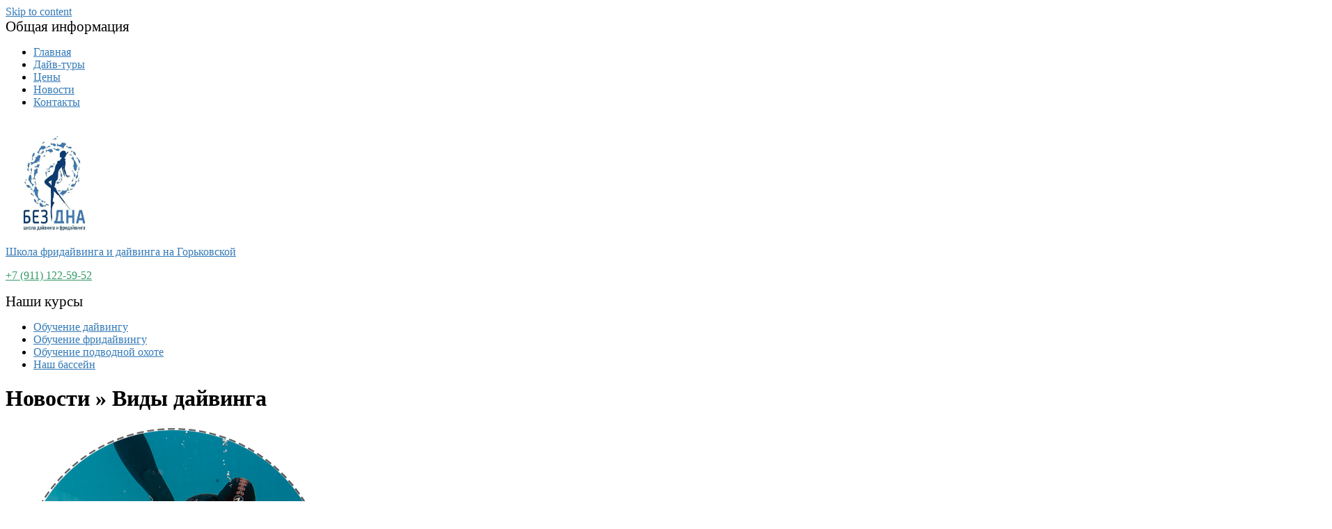

--- FILE ---
content_type: text/html; charset=UTF-8
request_url: https://freediving-diving.ru/novosti/vidi-divinga-2/
body_size: 24618
content:
<!DOCTYPE html>
<html dir="ltr" lang="ru-RU"
	prefix="og: https://ogp.me/ns#"  class="no-js">

<head>
    <!-- Google Tag Manager -->
<script>(function(w,d,s,l,i){w[l]=w[l]||[];w[l].push({'gtm.start':
new Date().getTime(),event:'gtm.js'});var f=d.getElementsByTagName(s)[0],
j=d.createElement(s),dl=l!='dataLayer'?'&l='+l:'';j.async=true;j.src=
'https://www.googletagmanager.com/gtm.js?id='+i+dl;f.parentNode.insertBefore(j,f);
})(window,document,'script','dataLayer','GTM-KL2FNN8');</script>
<!-- End Google Tag Manager -->
<link href="https://fonts.googleapis.com/css?family=Bad+Script" rel="stylesheet">
<meta charset="UTF-8" />
<title>Виды дайвинга Школа фридайвинга и дайвинга на Горьковской</title>

		<!-- All in One SEO 4.3.7 - aioseo.com -->
		<meta name="description" content="Обучение дайвингу, фридайвингу, лучший бассейн в Санкт-Петербурге,мега инструктора, проверенное оборудование, выдача сертификатов международного, виды дайвинга." />
		<meta name="robots" content="max-image-preview:large" />
		<link rel="canonical" href="https://freediving-diving.ru/novosti/vidi-divinga-2/" />
		<meta name="generator" content="All in One SEO (AIOSEO) 4.3.7" />
		<meta property="og:locale" content="ru_RU" />
		<meta property="og:site_name" content="Школа фридайвинга и дайвинга на Горьковской | +7 (911) 122-59-52" />
		<meta property="og:type" content="article" />
		<meta property="og:title" content="Виды дайвинга Школа фридайвинга и дайвинга на Горьковской" />
		<meta property="og:description" content="Обучение дайвингу, фридайвингу, лучший бассейн в Санкт-Петербурге,мега инструктора, проверенное оборудование, выдача сертификатов международного, виды дайвинга." />
		<meta property="og:url" content="https://freediving-diving.ru/novosti/vidi-divinga-2/" />
		<meta property="og:image" content="https://freediving-diving.ru/wp-content/uploads/cropped-photo_2022-12-03_13-14-25.jpg" />
		<meta property="og:image:secure_url" content="https://freediving-diving.ru/wp-content/uploads/cropped-photo_2022-12-03_13-14-25.jpg" />
		<meta property="article:published_time" content="2022-10-27T07:58:23+00:00" />
		<meta property="article:modified_time" content="2022-10-27T08:33:28+00:00" />
		<meta name="google" content="nositelinkssearchbox" />
		<script type="application/ld+json" class="aioseo-schema">
			{"@context":"https:\/\/schema.org","@graph":[{"@type":"BreadcrumbList","@id":"https:\/\/freediving-diving.ru\/novosti\/vidi-divinga-2\/#breadcrumblist","itemListElement":[{"@type":"ListItem","@id":"https:\/\/freediving-diving.ru\/#listItem","position":1,"item":{"@type":"WebPage","@id":"https:\/\/freediving-diving.ru\/","name":"\u0413\u043b\u0430\u0432\u043d\u0430\u044f","description":"\u041e\u0431\u0443\u0447\u0435\u043d\u0438\u0435 \u0434\u0430\u0439\u0432\u0438\u043d\u0433\u0443 \u0438 \u0444\u0440\u0438\u0434\u0430\u0439\u0432\u0438\u043d\u0433\u0443 \u0432 \u0421\u0430\u043d\u043a\u0442-\u041f\u0435\u0442\u0435\u0440\u0431\u0443\u0440\u0433\u0435, \u043b\u0443\u0447\u0448\u0438\u0439 \u0431\u0430\u0441\u0441\u0435\u0439\u043d, \u043c\u0435\u0436\u0434\u0443\u043d\u0430\u0440\u043e\u0434\u043d\u044b\u0439 \u0441\u0435\u0440\u0442\u0438\u0444\u0438\u043a\u0430\u0442, \u0438\u043d\u0434\u0438\u0432\u0438\u0434\u0443\u0430\u043b\u044c\u043d\u044b\u0439 \u043f\u043e\u0434\u0445\u043e\u0434, \u0434\u0435\u0442\u043a\u0438\u0439 \u0434\u0430\u0439\u0432\u0438\u043d\u0433, \u043f\u043e\u0434\u0432\u043e\u0434\u043d\u0430\u044f \u043e\u0445\u043e\u0442\u0430.","url":"https:\/\/freediving-diving.ru\/"},"nextItem":"https:\/\/freediving-diving.ru\/novosti\/#listItem"},{"@type":"ListItem","@id":"https:\/\/freediving-diving.ru\/novosti\/#listItem","position":2,"item":{"@type":"WebPage","@id":"https:\/\/freediving-diving.ru\/novosti\/","name":"\u041d\u043e\u0432\u043e\u0441\u0442\u0438","description":"\u041d\u043e\u0432\u043e\u0441\u0442\u0438 \u043d\u0430\u0448\u0435\u0439 \u0448\u043a\u043e\u043b\u044b, \u0441\u0430\u043c\u044b\u0435 \u0438\u043d\u0442\u0435\u0440\u0435\u0441\u043d\u044b\u0435 \u0441\u043e\u0431\u044b\u0442\u0438\u044f, \u0434\u0430\u0442\u044b \u043f\u0440\u0435\u0434\u0441\u0442\u043e\u044f\u0449\u0438\u0445 \u043a\u0443\u0440\u0441\u043e\u0432 \u0438 \u0442\u0443\u0440\u043e\u0432, \u0443\u0441\u043b\u0435\u043a\u0430\u0442\u0435\u043b\u044c\u043d\u044b\u0435 \u043f\u0443\u0442\u0435\u0448\u0435\u0441\u0442\u0432\u0438\u044f, \u043e\u0431\u0443\u0447\u0435\u043d\u0438\u0435 \u0434\u0430\u0439\u0432\u0438\u043d\u0433\u0443 \u0438 \u0444\u0440\u0438\u0434\u0430\u0439\u0432\u0438\u043d\u0433\u0443 \u0432 \u0421\u0430\u043d\u043a\u0442-\u041f\u0435\u0442\u0435\u0440\u0431\u0443\u0440\u0433\u0435.","url":"https:\/\/freediving-diving.ru\/novosti\/"},"nextItem":"https:\/\/freediving-diving.ru\/novosti\/vidi-divinga-2\/#listItem","previousItem":"https:\/\/freediving-diving.ru\/#listItem"},{"@type":"ListItem","@id":"https:\/\/freediving-diving.ru\/novosti\/vidi-divinga-2\/#listItem","position":3,"item":{"@type":"WebPage","@id":"https:\/\/freediving-diving.ru\/novosti\/vidi-divinga-2\/","name":"\u0412\u0438\u0434\u044b \u0434\u0430\u0439\u0432\u0438\u043d\u0433\u0430","description":"\u041e\u0431\u0443\u0447\u0435\u043d\u0438\u0435 \u0434\u0430\u0439\u0432\u0438\u043d\u0433\u0443, \u0444\u0440\u0438\u0434\u0430\u0439\u0432\u0438\u043d\u0433\u0443, \u043b\u0443\u0447\u0448\u0438\u0439 \u0431\u0430\u0441\u0441\u0435\u0439\u043d \u0432 \u0421\u0430\u043d\u043a\u0442-\u041f\u0435\u0442\u0435\u0440\u0431\u0443\u0440\u0433\u0435,\u043c\u0435\u0433\u0430 \u0438\u043d\u0441\u0442\u0440\u0443\u043a\u0442\u043e\u0440\u0430, \u043f\u0440\u043e\u0432\u0435\u0440\u0435\u043d\u043d\u043e\u0435 \u043e\u0431\u043e\u0440\u0443\u0434\u043e\u0432\u0430\u043d\u0438\u0435, \u0432\u044b\u0434\u0430\u0447\u0430 \u0441\u0435\u0440\u0442\u0438\u0444\u0438\u043a\u0430\u0442\u043e\u0432 \u043c\u0435\u0436\u0434\u0443\u043d\u0430\u0440\u043e\u0434\u043d\u043e\u0433\u043e, \u0432\u0438\u0434\u044b \u0434\u0430\u0439\u0432\u0438\u043d\u0433\u0430.","url":"https:\/\/freediving-diving.ru\/novosti\/vidi-divinga-2\/"},"previousItem":"https:\/\/freediving-diving.ru\/novosti\/#listItem"}]},{"@type":"Organization","@id":"https:\/\/freediving-diving.ru\/#organization","name":"\u0428\u043a\u043e\u043b\u0430 \u0444\u0440\u0438\u0434\u0430\u0439\u0432\u0438\u043d\u0433\u0430 \u0438 \u0434\u0430\u0439\u0432\u0438\u043d\u0433\u0430 \u043d\u0430 \u0413\u043e\u0440\u044c\u043a\u043e\u0432\u0441\u043a\u043e\u0439","url":"https:\/\/freediving-diving.ru\/","logo":{"@type":"ImageObject","url":"https:\/\/freediving-diving.ru\/wp-content\/uploads\/cropped-photo_2022-12-03_13-14-25.jpg","@id":"https:\/\/freediving-diving.ru\/#organizationLogo","width":640,"height":564,"caption":"\u043b\u043e\u0433\u043e\u0442\u0438\u043f"},"image":{"@id":"https:\/\/freediving-diving.ru\/#organizationLogo"}},{"@type":"WebPage","@id":"https:\/\/freediving-diving.ru\/novosti\/vidi-divinga-2\/#webpage","url":"https:\/\/freediving-diving.ru\/novosti\/vidi-divinga-2\/","name":"\u0412\u0438\u0434\u044b \u0434\u0430\u0439\u0432\u0438\u043d\u0433\u0430 \u0428\u043a\u043e\u043b\u0430 \u0444\u0440\u0438\u0434\u0430\u0439\u0432\u0438\u043d\u0433\u0430 \u0438 \u0434\u0430\u0439\u0432\u0438\u043d\u0433\u0430 \u043d\u0430 \u0413\u043e\u0440\u044c\u043a\u043e\u0432\u0441\u043a\u043e\u0439","description":"\u041e\u0431\u0443\u0447\u0435\u043d\u0438\u0435 \u0434\u0430\u0439\u0432\u0438\u043d\u0433\u0443, \u0444\u0440\u0438\u0434\u0430\u0439\u0432\u0438\u043d\u0433\u0443, \u043b\u0443\u0447\u0448\u0438\u0439 \u0431\u0430\u0441\u0441\u0435\u0439\u043d \u0432 \u0421\u0430\u043d\u043a\u0442-\u041f\u0435\u0442\u0435\u0440\u0431\u0443\u0440\u0433\u0435,\u043c\u0435\u0433\u0430 \u0438\u043d\u0441\u0442\u0440\u0443\u043a\u0442\u043e\u0440\u0430, \u043f\u0440\u043e\u0432\u0435\u0440\u0435\u043d\u043d\u043e\u0435 \u043e\u0431\u043e\u0440\u0443\u0434\u043e\u0432\u0430\u043d\u0438\u0435, \u0432\u044b\u0434\u0430\u0447\u0430 \u0441\u0435\u0440\u0442\u0438\u0444\u0438\u043a\u0430\u0442\u043e\u0432 \u043c\u0435\u0436\u0434\u0443\u043d\u0430\u0440\u043e\u0434\u043d\u043e\u0433\u043e, \u0432\u0438\u0434\u044b \u0434\u0430\u0439\u0432\u0438\u043d\u0433\u0430.","inLanguage":"ru-RU","isPartOf":{"@id":"https:\/\/freediving-diving.ru\/#website"},"breadcrumb":{"@id":"https:\/\/freediving-diving.ru\/novosti\/vidi-divinga-2\/#breadcrumblist"},"image":{"@type":"ImageObject","url":"https:\/\/freediving-diving.ru\/wp-content\/uploads\/vidi_diving.png","@id":"https:\/\/freediving-diving.ru\/#mainImage","width":483,"height":450,"caption":"\u0432\u0438\u0434\u044b \u0434\u0430\u0439\u0432\u0438\u043d\u0433\u0430"},"primaryImageOfPage":{"@id":"https:\/\/freediving-diving.ru\/novosti\/vidi-divinga-2\/#mainImage"},"datePublished":"2022-10-27T07:58:23+03:00","dateModified":"2022-10-27T08:33:28+03:00"},{"@type":"WebSite","@id":"https:\/\/freediving-diving.ru\/#website","url":"https:\/\/freediving-diving.ru\/","name":"\u0428\u043a\u043e\u043b\u0430 \u0444\u0440\u0438\u0434\u0430\u0439\u0432\u0438\u043d\u0433\u0430 \u0438 \u0434\u0430\u0439\u0432\u0438\u043d\u0433\u0430 \u043d\u0430 \u0413\u043e\u0440\u044c\u043a\u043e\u0432\u0441\u043a\u043e\u0439","description":"+7 (911) 122-59-52","inLanguage":"ru-RU","publisher":{"@id":"https:\/\/freediving-diving.ru\/#organization"}}]}
		</script>
		<!-- All in One SEO -->

<meta name="viewport" content="width=device-width, initial-scale=1" />
<meta name="generator" content="Hoot Ubix 1.2" />
<link rel='dns-prefetch' href='//fonts.googleapis.com' />
<link rel='dns-prefetch' href='//s.w.org' />
<link rel="alternate" type="application/rss+xml" title="Школа фридайвинга и дайвинга на Горьковской &raquo; Лента" href="https://freediving-diving.ru/feed/" />
<link rel="alternate" type="application/rss+xml" title="Школа фридайвинга и дайвинга на Горьковской &raquo; Лента комментариев" href="https://freediving-diving.ru/comments/feed/" />
<link rel="profile" href="https://gmpg.org/xfn/11" />
<script type="text/javascript">
window._wpemojiSettings = {"baseUrl":"https:\/\/s.w.org\/images\/core\/emoji\/14.0.0\/72x72\/","ext":".png","svgUrl":"https:\/\/s.w.org\/images\/core\/emoji\/14.0.0\/svg\/","svgExt":".svg","source":{"concatemoji":"https:\/\/freediving-diving.ru\/wp-includes\/js\/wp-emoji-release.min.js?ver=31a0476b7f86f0fa776a9a94fd1c6b6b"}};
/*! This file is auto-generated */
!function(e,a,t){var n,r,o,i=a.createElement("canvas"),p=i.getContext&&i.getContext("2d");function s(e,t){var a=String.fromCharCode,e=(p.clearRect(0,0,i.width,i.height),p.fillText(a.apply(this,e),0,0),i.toDataURL());return p.clearRect(0,0,i.width,i.height),p.fillText(a.apply(this,t),0,0),e===i.toDataURL()}function c(e){var t=a.createElement("script");t.src=e,t.defer=t.type="text/javascript",a.getElementsByTagName("head")[0].appendChild(t)}for(o=Array("flag","emoji"),t.supports={everything:!0,everythingExceptFlag:!0},r=0;r<o.length;r++)t.supports[o[r]]=function(e){if(!p||!p.fillText)return!1;switch(p.textBaseline="top",p.font="600 32px Arial",e){case"flag":return s([127987,65039,8205,9895,65039],[127987,65039,8203,9895,65039])?!1:!s([55356,56826,55356,56819],[55356,56826,8203,55356,56819])&&!s([55356,57332,56128,56423,56128,56418,56128,56421,56128,56430,56128,56423,56128,56447],[55356,57332,8203,56128,56423,8203,56128,56418,8203,56128,56421,8203,56128,56430,8203,56128,56423,8203,56128,56447]);case"emoji":return!s([129777,127995,8205,129778,127999],[129777,127995,8203,129778,127999])}return!1}(o[r]),t.supports.everything=t.supports.everything&&t.supports[o[r]],"flag"!==o[r]&&(t.supports.everythingExceptFlag=t.supports.everythingExceptFlag&&t.supports[o[r]]);t.supports.everythingExceptFlag=t.supports.everythingExceptFlag&&!t.supports.flag,t.DOMReady=!1,t.readyCallback=function(){t.DOMReady=!0},t.supports.everything||(n=function(){t.readyCallback()},a.addEventListener?(a.addEventListener("DOMContentLoaded",n,!1),e.addEventListener("load",n,!1)):(e.attachEvent("onload",n),a.attachEvent("onreadystatechange",function(){"complete"===a.readyState&&t.readyCallback()})),(e=t.source||{}).concatemoji?c(e.concatemoji):e.wpemoji&&e.twemoji&&(c(e.twemoji),c(e.wpemoji)))}(window,document,window._wpemojiSettings);
</script>
<style type="text/css">
img.wp-smiley,
img.emoji {
	display: inline !important;
	border: none !important;
	box-shadow: none !important;
	height: 1em !important;
	width: 1em !important;
	margin: 0 0.07em !important;
	vertical-align: -0.1em !important;
	background: none !important;
	padding: 0 !important;
}
</style>
	<link rel='stylesheet' id='pt-cv-public-style-css'  href='https://freediving-diving.ru/wp-content/plugins/content-views-query-and-display-post-page/public/assets/css/cv.css?ver=2.4.0.7' type='text/css' media='all' />
<link rel='stylesheet' id='wp-block-library-css'  href='https://freediving-diving.ru/wp-includes/css/dist/block-library/style.min.css?ver=31a0476b7f86f0fa776a9a94fd1c6b6b' type='text/css' media='all' />
<style id='global-styles-inline-css' type='text/css'>
body{--wp--preset--color--black: #000000;--wp--preset--color--cyan-bluish-gray: #abb8c3;--wp--preset--color--white: #ffffff;--wp--preset--color--pale-pink: #f78da7;--wp--preset--color--vivid-red: #cf2e2e;--wp--preset--color--luminous-vivid-orange: #ff6900;--wp--preset--color--luminous-vivid-amber: #fcb900;--wp--preset--color--light-green-cyan: #7bdcb5;--wp--preset--color--vivid-green-cyan: #00d084;--wp--preset--color--pale-cyan-blue: #8ed1fc;--wp--preset--color--vivid-cyan-blue: #0693e3;--wp--preset--color--vivid-purple: #9b51e0;--wp--preset--gradient--vivid-cyan-blue-to-vivid-purple: linear-gradient(135deg,rgba(6,147,227,1) 0%,rgb(155,81,224) 100%);--wp--preset--gradient--light-green-cyan-to-vivid-green-cyan: linear-gradient(135deg,rgb(122,220,180) 0%,rgb(0,208,130) 100%);--wp--preset--gradient--luminous-vivid-amber-to-luminous-vivid-orange: linear-gradient(135deg,rgba(252,185,0,1) 0%,rgba(255,105,0,1) 100%);--wp--preset--gradient--luminous-vivid-orange-to-vivid-red: linear-gradient(135deg,rgba(255,105,0,1) 0%,rgb(207,46,46) 100%);--wp--preset--gradient--very-light-gray-to-cyan-bluish-gray: linear-gradient(135deg,rgb(238,238,238) 0%,rgb(169,184,195) 100%);--wp--preset--gradient--cool-to-warm-spectrum: linear-gradient(135deg,rgb(74,234,220) 0%,rgb(151,120,209) 20%,rgb(207,42,186) 40%,rgb(238,44,130) 60%,rgb(251,105,98) 80%,rgb(254,248,76) 100%);--wp--preset--gradient--blush-light-purple: linear-gradient(135deg,rgb(255,206,236) 0%,rgb(152,150,240) 100%);--wp--preset--gradient--blush-bordeaux: linear-gradient(135deg,rgb(254,205,165) 0%,rgb(254,45,45) 50%,rgb(107,0,62) 100%);--wp--preset--gradient--luminous-dusk: linear-gradient(135deg,rgb(255,203,112) 0%,rgb(199,81,192) 50%,rgb(65,88,208) 100%);--wp--preset--gradient--pale-ocean: linear-gradient(135deg,rgb(255,245,203) 0%,rgb(182,227,212) 50%,rgb(51,167,181) 100%);--wp--preset--gradient--electric-grass: linear-gradient(135deg,rgb(202,248,128) 0%,rgb(113,206,126) 100%);--wp--preset--gradient--midnight: linear-gradient(135deg,rgb(2,3,129) 0%,rgb(40,116,252) 100%);--wp--preset--duotone--dark-grayscale: url('#wp-duotone-dark-grayscale');--wp--preset--duotone--grayscale: url('#wp-duotone-grayscale');--wp--preset--duotone--purple-yellow: url('#wp-duotone-purple-yellow');--wp--preset--duotone--blue-red: url('#wp-duotone-blue-red');--wp--preset--duotone--midnight: url('#wp-duotone-midnight');--wp--preset--duotone--magenta-yellow: url('#wp-duotone-magenta-yellow');--wp--preset--duotone--purple-green: url('#wp-duotone-purple-green');--wp--preset--duotone--blue-orange: url('#wp-duotone-blue-orange');--wp--preset--font-size--small: 13px;--wp--preset--font-size--medium: 20px;--wp--preset--font-size--large: 36px;--wp--preset--font-size--x-large: 42px;}.has-black-color{color: var(--wp--preset--color--black) !important;}.has-cyan-bluish-gray-color{color: var(--wp--preset--color--cyan-bluish-gray) !important;}.has-white-color{color: var(--wp--preset--color--white) !important;}.has-pale-pink-color{color: var(--wp--preset--color--pale-pink) !important;}.has-vivid-red-color{color: var(--wp--preset--color--vivid-red) !important;}.has-luminous-vivid-orange-color{color: var(--wp--preset--color--luminous-vivid-orange) !important;}.has-luminous-vivid-amber-color{color: var(--wp--preset--color--luminous-vivid-amber) !important;}.has-light-green-cyan-color{color: var(--wp--preset--color--light-green-cyan) !important;}.has-vivid-green-cyan-color{color: var(--wp--preset--color--vivid-green-cyan) !important;}.has-pale-cyan-blue-color{color: var(--wp--preset--color--pale-cyan-blue) !important;}.has-vivid-cyan-blue-color{color: var(--wp--preset--color--vivid-cyan-blue) !important;}.has-vivid-purple-color{color: var(--wp--preset--color--vivid-purple) !important;}.has-black-background-color{background-color: var(--wp--preset--color--black) !important;}.has-cyan-bluish-gray-background-color{background-color: var(--wp--preset--color--cyan-bluish-gray) !important;}.has-white-background-color{background-color: var(--wp--preset--color--white) !important;}.has-pale-pink-background-color{background-color: var(--wp--preset--color--pale-pink) !important;}.has-vivid-red-background-color{background-color: var(--wp--preset--color--vivid-red) !important;}.has-luminous-vivid-orange-background-color{background-color: var(--wp--preset--color--luminous-vivid-orange) !important;}.has-luminous-vivid-amber-background-color{background-color: var(--wp--preset--color--luminous-vivid-amber) !important;}.has-light-green-cyan-background-color{background-color: var(--wp--preset--color--light-green-cyan) !important;}.has-vivid-green-cyan-background-color{background-color: var(--wp--preset--color--vivid-green-cyan) !important;}.has-pale-cyan-blue-background-color{background-color: var(--wp--preset--color--pale-cyan-blue) !important;}.has-vivid-cyan-blue-background-color{background-color: var(--wp--preset--color--vivid-cyan-blue) !important;}.has-vivid-purple-background-color{background-color: var(--wp--preset--color--vivid-purple) !important;}.has-black-border-color{border-color: var(--wp--preset--color--black) !important;}.has-cyan-bluish-gray-border-color{border-color: var(--wp--preset--color--cyan-bluish-gray) !important;}.has-white-border-color{border-color: var(--wp--preset--color--white) !important;}.has-pale-pink-border-color{border-color: var(--wp--preset--color--pale-pink) !important;}.has-vivid-red-border-color{border-color: var(--wp--preset--color--vivid-red) !important;}.has-luminous-vivid-orange-border-color{border-color: var(--wp--preset--color--luminous-vivid-orange) !important;}.has-luminous-vivid-amber-border-color{border-color: var(--wp--preset--color--luminous-vivid-amber) !important;}.has-light-green-cyan-border-color{border-color: var(--wp--preset--color--light-green-cyan) !important;}.has-vivid-green-cyan-border-color{border-color: var(--wp--preset--color--vivid-green-cyan) !important;}.has-pale-cyan-blue-border-color{border-color: var(--wp--preset--color--pale-cyan-blue) !important;}.has-vivid-cyan-blue-border-color{border-color: var(--wp--preset--color--vivid-cyan-blue) !important;}.has-vivid-purple-border-color{border-color: var(--wp--preset--color--vivid-purple) !important;}.has-vivid-cyan-blue-to-vivid-purple-gradient-background{background: var(--wp--preset--gradient--vivid-cyan-blue-to-vivid-purple) !important;}.has-light-green-cyan-to-vivid-green-cyan-gradient-background{background: var(--wp--preset--gradient--light-green-cyan-to-vivid-green-cyan) !important;}.has-luminous-vivid-amber-to-luminous-vivid-orange-gradient-background{background: var(--wp--preset--gradient--luminous-vivid-amber-to-luminous-vivid-orange) !important;}.has-luminous-vivid-orange-to-vivid-red-gradient-background{background: var(--wp--preset--gradient--luminous-vivid-orange-to-vivid-red) !important;}.has-very-light-gray-to-cyan-bluish-gray-gradient-background{background: var(--wp--preset--gradient--very-light-gray-to-cyan-bluish-gray) !important;}.has-cool-to-warm-spectrum-gradient-background{background: var(--wp--preset--gradient--cool-to-warm-spectrum) !important;}.has-blush-light-purple-gradient-background{background: var(--wp--preset--gradient--blush-light-purple) !important;}.has-blush-bordeaux-gradient-background{background: var(--wp--preset--gradient--blush-bordeaux) !important;}.has-luminous-dusk-gradient-background{background: var(--wp--preset--gradient--luminous-dusk) !important;}.has-pale-ocean-gradient-background{background: var(--wp--preset--gradient--pale-ocean) !important;}.has-electric-grass-gradient-background{background: var(--wp--preset--gradient--electric-grass) !important;}.has-midnight-gradient-background{background: var(--wp--preset--gradient--midnight) !important;}.has-small-font-size{font-size: var(--wp--preset--font-size--small) !important;}.has-medium-font-size{font-size: var(--wp--preset--font-size--medium) !important;}.has-large-font-size{font-size: var(--wp--preset--font-size--large) !important;}.has-x-large-font-size{font-size: var(--wp--preset--font-size--x-large) !important;}
</style>
<link rel='stylesheet' id='hootubix-google-fonts-css'  href='//fonts.googleapis.com/css?family=Graduate%7CLato%3A300%2C400%2C400italic%2C700%2C700italic%2C800&#038;subset=latin' type='text/css' media='all' />
<link rel='stylesheet' id='hybrid-gallery-css'  href='https://freediving-diving.ru/wp-content/themes/hoot-ubix/hybrid/css/gallery.min.css?ver=31a0476b7f86f0fa776a9a94fd1c6b6b' type='text/css' media='all' />
<link rel='stylesheet' id='font-awesome-css'  href='https://freediving-diving.ru/wp-content/plugins/elementor/assets/lib/font-awesome/css/font-awesome.min.css?ver=4.7.0' type='text/css' media='all' />
<link rel='stylesheet' id='hybridextend-style-css'  href='https://freediving-diving.ru/wp-content/themes/hoot-ubix/style.css?ver=1.2' type='text/css' media='all' />
<style id='hybridextend-style-inline-css' type='text/css'>


.grid {
	max-width: 1260px;
} 
a {
	color: #337ab7;
} 
.accent-typo {
	background: #337ab7;
	color: #ffffff;
} 
.invert-typo {
	color: #ffffff;
} 
.enforce-typo {
	background: #ffffff;
} 
input[type="submit"], #submit, .button {
	background: #337ab7;
	color: #ffffff;
} 
input[type="submit"]:hover, #submit:hover, .button:hover {
	background: #2d6ba1;
	color: #ffffff;
} 
body {
	background-color: #ffffff;
} 
.site-logo-with-icon #site-title i {
	font-size: 50px;
} 
.site-logo-mixed-image img {
	max-width: 140px;
} 
.menu-items > li.current-menu-item, .menu-items > li:hover,.sf-menu ul li:hover > a {
	background: #337ab7;
	color: #ffffff;
} 
.entry-footer .entry-byline {
	color: #337ab7;
} 
.more-link {
	border-color: #337ab7;
	color: #337ab7;
} 
.more-link a, .more-link a:hover {
	background: #337ab7;
	color: #ffffff;
} 
.lSSlideOuter .lSPager.lSpg > li:hover a, .lSSlideOuter .lSPager.lSpg > li.active a {
	background-color: #337ab7;
} 
.content-block-style3 .content-block-icon {
	background: #ffffff;
} 
.content-block-icon i {
	color: #337ab7;
} 
.icon-style-circle, .icon-style-square {
	border-color: #337ab7;
} 
.content-block-style4 .content-block-icon.icon-style-none {
	background: #337ab7;
} 
#infinite-handle span {
	background: #337ab7;
	color: #ffffff;
} 
</style>
<script type='text/javascript' src='https://freediving-diving.ru/wp-includes/js/jquery/jquery.min.js?ver=3.6.0' id='jquery-core-js'></script>
<script type='text/javascript' src='https://freediving-diving.ru/wp-includes/js/jquery/jquery-migrate.min.js?ver=3.3.2' id='jquery-migrate-js'></script>
<script type='text/javascript' src='https://freediving-diving.ru/wp-content/themes/hoot-ubix/js/modernizr.custom.js?ver=2.8.3' id='hootubix-modernizr-js'></script>
<link rel="https://api.w.org/" href="https://freediving-diving.ru/wp-json/" /><link rel="alternate" type="application/json" href="https://freediving-diving.ru/wp-json/wp/v2/pages/2802" /><link rel="EditURI" type="application/rsd+xml" title="RSD" href="https://freediving-diving.ru/xmlrpc.php?rsd" />
<link rel="alternate" type="application/json+oembed" href="https://freediving-diving.ru/wp-json/oembed/1.0/embed?url=https%3A%2F%2Ffreediving-diving.ru%2Fnovosti%2Fvidi-divinga-2%2F" />
<link rel="alternate" type="text/xml+oembed" href="https://freediving-diving.ru/wp-json/oembed/1.0/embed?url=https%3A%2F%2Ffreediving-diving.ru%2Fnovosti%2Fvidi-divinga-2%2F&#038;format=xml" />
<link rel="icon" href="https://freediving-diving.ru/wp-content/uploads/cropped-icon-32x32.jpg" sizes="32x32" />
<link rel="icon" href="https://freediving-diving.ru/wp-content/uploads/cropped-icon-192x192.jpg" sizes="192x192" />
<link rel="apple-touch-icon" href="https://freediving-diving.ru/wp-content/uploads/cropped-icon-180x180.jpg" />
<meta name="msapplication-TileImage" content="https://freediving-diving.ru/wp-content/uploads/cropped-icon-270x270.jpg" />
		<style type="text/css" id="wp-custom-css">
			.mobi{display:block;width: auto;}		</style>
		<meta name="yandex-verification" content="24d1264553e9b9d3" />
<!-- Yandex.Metrika counter --> <script type="text/javascript" > (function(m,e,t,r,i,k,a){m[i]=m[i]||function(){(m[i].a=m[i].a||[]).push(arguments)}; m[i].l=1*new Date();k=e.createElement(t),a=e.getElementsByTagName(t)[0],k.async=1,k.src=r,a.parentNode.insertBefore(k,a)}) (window, document, "script", "https://mc.yandex.ru/metrika/tag.js", "ym"); ym(47532985, "init", { clickmap:true, trackLinks:true, accurateTrackBounce:true, webvisor:true }); </script> <noscript><div><img src="https://mc.yandex.ru/watch/47532985" style="position:absolute; left:-9999px;" alt="" /></div></noscript> <!-- /Yandex.Metrika counter -->
<meta name="google-site-verification" content="uHw-06L-BAnoy920e_SasFzItBMt9q3h-bpZ_2f8nTw" />
</head>

<body data-rsssl=1>
    <!-- Google Tag Manager (noscript) -->
<noscript><iframe src="https://www.googletagmanager.com/ns.html?id=GTM-KL2FNN8"
height="0" width="0" style="display:none;visibility:hidden"></iframe></noscript>
<!-- End Google Tag Manager (noscript) -->

	<div id="page-wrapper" class=" site-stretch page-wrapper sitewrap-full-width sidebars0 hootubix-cf7-style hootubix-mapp-style hootubix-jetpack-style">

		<div class="skip-link">
			<a href="#content" class="screen-reader-text">Skip to content</a>
		</div><!-- .skip-link -->

		<!--[if lte IE 9]><p class="chromeframe">You are using an outdated browser (IE 8 or before). For a better user experience, we recommend <a href="http://browsehappy.com/">upgrading your browser today</a> or <a href="http://www.google.com/chromeframe/?redirect=true">installing Google Chrome Frame</a></p><![endif]-->
		<header id="header" class="site-header header-layout-primary-menu header-layout-secondary-top tablemenu" role="banner" itemscope="itemscope" itemtype="http://schema.org/WPHeader">

					<div id="header-supplementary" class=" header-part header-supplementary-top header-supplementary-center">
			<div class="grid">
				<div class="grid-span-12">
						<!--<h3 class="screen-reader-text">Secondary Navigation Menu</h3>-->
	<nav id="menu-secondary" class="menu menu-secondary nav-menu mobilemenu-inline mobilesubmenu-click" role="navigation" aria-label="Secondary Navigation Menu" itemscope="itemscope" itemtype="http://schema.org/SiteNavigationElement">
		<div class="menu-toggle"><span class="menu-toggle-text" style="font-size:1.3em;">Общая информация</span><i class="fa fa-bars"></i></div>

		<ul id="menu-secondary-items" class="menu-items sf-menu menu"><li id="menu-item-102" class="menu-item menu-item-type-post_type menu-item-object-page menu-item-home menu-item-102"><a href="https://freediving-diving.ru/"><span class="menu-title">Главная</span></a></li>
<li id="menu-item-80" class="menu-item menu-item-type-post_type menu-item-object-page menu-item-80"><a href="https://freediving-diving.ru/dive-trips/"><span class="menu-title">Дайв-туры</span></a></li>
<li id="menu-item-78" class="menu-item menu-item-type-post_type menu-item-object-page menu-item-78"><a href="https://freediving-diving.ru/ceni/"><span class="menu-title">Цены</span></a></li>
<li id="menu-item-613" class="menu-item menu-item-type-post_type menu-item-object-page current-page-ancestor menu-item-613"><a href="https://freediving-diving.ru/novosti/"><span class="menu-title">Новости</span></a></li>
<li id="menu-item-79" class="menu-item menu-item-type-post_type menu-item-object-page menu-item-79"><a href="https://freediving-diving.ru/contacts/"><span class="menu-title">Контакты</span></a></li>
</ul>
	</nav><!-- #menu-secondary -->
					</div>
			</div>
		</div>
		
			<div id="header-primary" class=" header-part header-primary-menu">
				<div class="grid">
					<div class="table grid-span-12">
						<div id="branding" class="site-branding branding table-cell-mid">
		<div id="site-logo" class="site-logo-mixed">
			<div id="site-logo-mixed" class="site-logo-with-image site-logo-text-medium"><div class="site-logo-mixed-image"><a href="https://freediving-diving.ru/" class="custom-logo-link" rel="home" itemprop="url"><img width="194" height="161" src="https://freediving-diving.ru/wp-content/uploads/cropped-photo_2022-12-03_13-14-25.jpg" class="custom-logo" alt="" itemprop="logo" srcset="https://freediving-diving.ru/wp-content/uploads/cropped-photo_2022-12-03_13-14-25.jpg 194w, https://freediving-diving.ru/wp-content/uploads/cropped-photo_2022-12-03_13-14-25.jpg 150w" sizes="(max-width: 194px) 100vw, 194px" /></a></div><div class="site-logo-mixed-text"><p id="site-title" class="site-title" itemprop="headline"><a href="https://freediving-diving.ru" rel="home" itemprop="url">Школа фридайвинга и дайвинга на Горьковской</a></p><p id="site-description" class="site-description" itemprop="description"><a href="tel:+7-911-122-59-52" style="color:#339966;" onclick="ga1();">+7 (911) 122-59-52</a></p></div><!--site-logo-mixed-text--></div><!--logotext-->		</div>
	</div>
	<div id="header-aside" class=" header-aside table-cell-mid  header-aside-menu">	<!--<h3 class="screen-reader-text">Primary Navigation Menu</h3>-->
	<nav id="menu-primary" class="menu menu-primary nav-menu mobilemenu-inline mobilesubmenu-click" role="navigation" aria-label="Primary Navigation Menu" itemscope="itemscope" itemtype="http://schema.org/SiteNavigationElement">
		<div class="menu-toggle"><span class="menu-toggle-text" style="font-size:1.3em;">Наши курсы</span><i class="fa fa-bars"></i></div>

		<ul id="menu-primary-items" class="menu-items sf-menu menu"><li id="menu-item-240" class="menu-item menu-item-type-post_type menu-item-object-page menu-item-240"><a href="https://freediving-diving.ru/obuchenie-diving/"><span class="menu-title">Обучение дайвингу</span></a></li>
<li id="menu-item-74" class="menu-item menu-item-type-post_type menu-item-object-page menu-item-74"><a href="https://freediving-diving.ru/obuchenie-freediving/"><span class="menu-title">Обучение фридайвингу</span></a></li>
<li id="menu-item-77" class="menu-item menu-item-type-post_type menu-item-object-page menu-item-77"><a href="https://freediving-diving.ru/obuchenie-podvodnoy-ohote/"><span class="menu-title">Обучение подводной охоте</span></a></li>
<li id="menu-item-76" class="menu-item menu-item-type-post_type menu-item-object-page menu-item-76"><a href="https://freediving-diving.ru/nash-basseyn/"><span class="menu-title">Наш бассейн</span></a></li>
</ul>
	</nav><!-- #menu-primary -->
	</div>					</div>
				
	<script>
	function ga1() {
  ga('send', 'event', {
    eventCategory: 'telephone',
    eventAction: 'click',
  });
}
	</script>
				</div>
			</div>

			
		</header><!-- #header -->

		
		<div id="main" class=" main">
			

				<div id="loop-meta" class="loop-meta-wrap pageheader-bg-default">
					<div class="grid">

						<div class=" archive-header loop-meta  grid-span-12" itemscope="itemscope" itemtype="http://schema.org/WebPageElement">
							<div class="entry-header">

																<h1 class=" archive-title loop-title" itemprop="headline">Новости &raquo; Виды дайвинга</h1>

																									<div class=" archive-description loop-description" itemprop="text">
										
	<div class="entry-byline">

		
	</div><!-- .entry-byline -->

										</div><!-- .loop-description -->
								
							</div><!-- .entry-header -->
						</div><!-- .loop-meta -->

					</div>
				</div>

			
<div class="grid main-content-grid">

	
	<main id="content" class="content  grid-span-12 no-sidebar layout-full-width " role="main" itemprop="mainContentOfPage">

		
			<div id="content-wrap">

				<div itemprop="image" itemscope itemtype="https://schema.org/ImageObject" class="entry-featured-img-wrap"><meta itemprop="url" content="https://freediving-diving.ru/wp-content/uploads/vidi_diving.png"><meta itemprop="width" content="483"><meta itemprop="height" content="450"><img width="483" height="450" src="https://freediving-diving.ru/wp-content/uploads/vidi_diving.png" class="attachment-1536x1536  entry-content-featured-img wp-post-image" alt="виды дайвинга" loading="lazy" itemscope="" srcset="https://freediving-diving.ru/wp-content/uploads/vidi_diving.png 483w, https://freediving-diving.ru/wp-content/uploads/vidi_diving-150x140.png 150w, https://freediving-diving.ru/wp-content/uploads/vidi_diving-425x396.png 425w" sizes="(max-width: 483px) 100vw, 483px" itemprop="image" /></div>
				
	<article id="post-2802" class="entry author-admin post-2802 page type-page status-publish has-post-thumbnail" itemscope="itemscope" itemtype="http://schema.org/CreativeWork">

				<header class="entry-header screen-reader-text">
			<h1 class="entry-title" itemprop="headline">Виды дайвинга</h1>
		</header><!-- .entry-header -->

				<div class="entry-content" itemprop="text">

			<div class="entry-the-content">
				
<div class="wp-container-1 wp-block-group"><div class="wp-block-group__inner-container">
<p><strong>Дайвинг бывает разный или виды дайвинга!</strong></p>



<blockquote class="wp-block-quote"><p><em>Само себе слово Дайвинг (Diving) в переводе с английского означает ныряние.</em></p></blockquote>



<p>Чаще всего под словом дайвинг мы подразумеваем то, что по-английски правильно называется <strong>Scuba Diving</strong> . SCUBA &#8211; Self-contained underwater breathing apparatus, то есть автономный аппарат для дыхания под водой и, как правило, то, что многие называют <strong>«акваланг»</strong>, дайверы обычно называют именно словом <strong>«скуба»</strong>, а само слово <strong>«акваланг»</strong> &#8211; ничто иное, как название торговой марки и стало нарицительным примерно так же, как и слова Джип, Ксерокс, Памперс и т.д.</p>
</div></div>


<div class="wp-block-image">
<figure class="aligncenter size-large"><img width="1820" height="1024" src="https://freediving-diving.ru/wp-content/uploads/DSC00281-copy-1-1820x1024.jpg" alt="" class="wp-image-2825" srcset="https://freediving-diving.ru/wp-content/uploads/DSC00281-copy-1-1820x1024.jpg 1820w, https://freediving-diving.ru/wp-content/uploads/DSC00281-copy-1-150x84.jpg 150w, https://freediving-diving.ru/wp-content/uploads/DSC00281-copy-1-768x432.jpg 768w, https://freediving-diving.ru/wp-content/uploads/DSC00281-copy-1-1536x864.jpg 1536w, https://freediving-diving.ru/wp-content/uploads/DSC00281-copy-1-2048x1152.jpg 2048w, https://freediving-diving.ru/wp-content/uploads/DSC00281-copy-1-425x239.jpg 425w" sizes="(max-width: 1820px) 100vw, 1820px" /><figcaption>Прохождение курса закрытой воды в бассейне </figcaption></figure></div>


<p>Скуба дайвинг делится на 2 большие группы: <strong><a href="https://freediving-diving.ru/obuchenie-diving/" title="любительский">любительский</a></strong> (он же бездекомпрессионный, он же рекреационный дайвинг) и <strong>технический дайвинг</strong>.<br>Наиболее распространен и доступен любительский дайвинг. Буквально за неделю можно стать сертифицированным дайвером и погружаться со скубой. Пройти обучение дайвингу по международной системе <strong><a href="http://padi.com" target="_blank" rel="noopener" title="PADI">PADI</a></strong> можно в нашем бассейне на ст. м. &#8220;Горьковская&#8221;.<br>Технический дайвинг требует достаточно серьезной подготовки, каждый дайв должен быть просчитан заранее до минуты и за 1 погружение технический дайвер обычно использует несколько баллонов дыхательной смеси.</p>


<div class="wp-block-image">
<figure class="aligncenter size-large is-resized"><img loading="lazy" src="https://freediving-diving.ru/wp-content/uploads/P5290103-1365x1024.jpg" alt="Технический дайвинг в Санкт-Петербурге, TDI" class="wp-image-2808" width="910" height="681" srcset="https://freediving-diving.ru/wp-content/uploads/P5290103-150x113.jpg 150w, https://freediving-diving.ru/wp-content/uploads/P5290103-768x576.jpg 768w, https://freediving-diving.ru/wp-content/uploads/P5290103-425x319.jpg 425w" sizes="(max-width: 910px) 100vw, 910px" /><figcaption>Прохождение курса технического дайвинга в Ленинградской области, другой вид дайвинга.</figcaption></figure></div>


<p>Помимо скуба дайвинга существует еще <strong><a href="https://freediving-diving.ru/obuchenie-freediving/" target="_blank" rel="noopener" title="фридайвинг">фридайвинг</a></strong> (дайвинг на задержке дыхания), который тоже имеет свои разновидности (ныряние в глубину, ныряние в длину, и статическое апноэ) , которые, в свою очередь тоже делятся на категории.</p>


<div class="wp-block-image">
<figure class="aligncenter size-large is-resized"><img src="https://freediving-diving.ru/wp-content/uploads/DSC00276-copy-1820x1024.jpg" alt="Фридайвинг в Санкт-Петербурге, обучение фридайвингу" class="wp-image-2809" width="910" srcset="https://freediving-diving.ru/wp-content/uploads/DSC00276-copy-1820x1024.jpg 1820w, https://freediving-diving.ru/wp-content/uploads/DSC00276-copy-150x84.jpg 150w, https://freediving-diving.ru/wp-content/uploads/DSC00276-copy-768x432.jpg 768w, https://freediving-diving.ru/wp-content/uploads/DSC00276-copy-1536x864.jpg 1536w, https://freediving-diving.ru/wp-content/uploads/DSC00276-copy-2048x1152.jpg 2048w, https://freediving-diving.ru/wp-content/uploads/DSC00276-copy-425x239.jpg 425w" sizes="(max-width: 1820px) 100vw, 1820px" /><figcaption>Тренировки по фридайвингу в бассейне на Горьковской</figcaption></figure></div>


<p>Если дайвинг считают видом отдыха, то фридайвинг это уже спорт, где нужны постоянные тренировки.<br>Тренировки в лучшем бассейне Санкт-Петербурга проходят, как по дайвингу, так и по фридайвингу.<br><strong>Фридайвинг:</strong> каждый понедельник, среду с 20.30, субботу &#8211; с 13.00<br><strong>Дайвинг:</strong> каждую субботу с 13.00<br>Возможны тренировки, как с тренером, так и самостоятельно.<br>С ценами вы всегда можете ознакомиться на нашей <strong><a href="https://freediving-diving.ru/ceni/" target="_blank" rel="noopener" title="страничке с ценами">страничке с ценами</a></strong>.</p>
			</div>
			
		</div><!-- .entry-content -->

		<div class="screen-reader-text"  itemscope itemprop="datePublished" itemtype="https://schema.org/Date">2022-10-27</div>

				
	</article><!-- .entry -->


			</div><!-- #content-wrap -->

			<p class="widget-title" style="text-align: center; margin-top:20px;"><b>Записаться на курс</b></p>
    <div class="hugeit-contact-form-container">
    <style>
    			#hugeit-contact-wrapper_1 {
				width:100%;

										background:#F9F9F9;
							}

			#hugeit-contact-wrapper_1 > div {
				border:0px solid #EBECEC;
			}

			#hugeit-contact-wrapper_1 > div > h3 {
				font-size:24px !important;
				line-height:24px !important;
				color:#328FE6 !important;
			}

			/*LABELS*/
			
			#hugeit-contact-wrapper_1 label {
				font-size:16px !important;
				line-height:16px !important;
				color:#444444;
				font-family:Arial,Helvetica Neue,Helvetica,sans-serif;
			}
			
			#hugeit-contact-wrapper_1 .hugeit-field-block >label.error {
				color:#C2171D !important;
			}
			#hugeit-contact-wrapper_1 label em.required-star{
				color: #328FE6;
			}
			#hugeit-contact-wrapper_1 label em.error{
				color: #C2171D;
			}
			#hugeit-contact-wrapper_1 .hugeit-field-block span.hugeit-error-message{
				color: #C2171D;
				line-height:16px !important;
				font-family:Arial,Helvetica Neue,Helvetica,sans-serif;
			}
			#hugeit-contact-wrapper_1 .hugeit-field-block span.huge_it_success_msg{
				font-size: 16px !important;
				display: block;
				text-align: center;
				vertical-align:super;
				font-family:Arial,Helvetica Neue,Helvetica,sans-serif;
				color:#00C60E;
			}
			#hugeit-contact-wrapper_1 .hugeit-field-block span.huge_it_spam_msg{
				font-family:Arial,Helvetica Neue,Helvetica,sans-serif;
				color:#C2171D;
			}
			/*FIELDS CUSTOM STYLES*/
			
				/*############INPUT TEXT############*/
			
				#hugeit-contact-wrapper_1 .input-text-block input,
				#hugeit-contact-wrapper_1 .input-text-block input:focus {
					height:24px;
										    background:#FFFFFF;
										box-shadow:none  !important ;
					border-radius:1px;
					margin:0 !important;
					padding:0 0 0 5px !important;
					outline:none;
					vertical-align:top !important;
					box-sizing: border-box;
					-moz-box-sizing: border-box;
				}

            #hugeit-contact-wrapper_1 .input-text-block input,
            #hugeit-contact-wrapper_1 .input-text-block input:focus,
            #hugeit-contact-wrapper_1 .textarea-block textarea,
            #hugeit-contact-wrapper_1 .selectbox-block .textholder{
                border:1px solid #ABABAB !important;
                color:#4F4F4F;
                margin:0 !important;
                padding:0 0 0 5px !important;
                box-sizing: border-box;
                -moz-box-sizing: border-box;
            }
            #hugeit-contact-wrapper_1 .field-block{
                font-size:12px;
            }
				
				/*/////INPUT TEXT FullName//////*/

				#hugeit-contact-wrapper_1 .input-name-block input,
				#hugeit-contact-wrapper_1 .input-name-block input:focus {
					width: 49% !important;
					height:24px;
										    background:#FFFFFF;
										border:1px solid #ABABAB !important;
					box-shadow:none  !important ;
					border-radius:1px;
					font-size:12px;
					color:#4F4F4F;
					margin:0 !important;
					padding:0 5px 0 5px !important;
					outline:none;
					box-sizing: border-box;
					-moz-box-sizing: border-box;
				}

				/*/////INPUT TEXT FullName//////*/
				/*/////////*/
				/*############ Phone Field############*/
				#hugeit-contact-wrapper_1 .ready-phone-block input.readyPhone,.ready-phone-block input.readyPhone:focus {
					width: 100%;
					box-sizing:border-box;
					height:24px;
										background:#FFFFFF;
										border:1px solid #ABABAB !important;
					box-shadow:none  !important ;
					border-radius:1px;
					font-size:12px;
					color:#4F4F4F;
					margin:0 !important;
					outline:none;
				    padding-left: 48px;
				}

				/*############TEXTAREA############*/
				
				
				#hugeit-contact-wrapper_1 .textarea-block textarea {
										    background:#FFFFFF;
										font-size:12px;
					color:#444444;
				}
				
				/*############CHECKBOX RADIOBOX############ */

				
				#hugeit-contact-wrapper_1 .radio-block i {
					float:left;
					width:20px;
					color:#ABABAB;
					cursor:pointer;
				}
				
				#hugeit-contact-wrapper_1 .checkbox-block i {
					color:#ABABAB;
				 }
				
				#hugeit-contact-wrapper_1 .radio-block i:hover {
					color:#949292;
				}
				
				#hugeit-contact-wrapper_1.checkbox-block i:hover {
					color:#949292;
				}

				
				#hugeit-contact-wrapper_1 .radio-block input:checked + i.active, 
				#hugeit-contact-wrapper_1 .radio-block input:checked + i.active:hover {
					color:#328FE6;
				}
				
				#hugeit-contact-wrapper_1 .checkbox-block	input:checked + i.active, 
				#hugeit-contact-wrapper_1 .checkbox-block input:checked + i.active:hover {
					color:#328FE6;
				}


				/*############SELECTBOX#############*/
				
				#hugeit-contact-wrapper_1 .selectbox-block {
					position:relative;
					height:25px;
				}
				
				#hugeit-contact-wrapper_1 .selectbox-block select {
					height:22px;
					margin:1px 0 0 1px !important;
				}
				
				#hugeit-contact-wrapper_1 .selectbox-block .textholder {
					height:24px;
										    background:#FFFFFF;
									}
				
				#hugeit-contact-wrapper_1 .selectbox-block i {
					position:absolute;
					top:6.25px;
					right:10px;
					z-index:0;
					color:#ABABAB;
					font-size:12px;
				}

				#hugeit-contact-wrapper_1 .file-block .textholder {
					width:calc(60% - 7px) !important;
					height:28px;
					border:1px solid #328FE6 !important;
					border-radius:1px !important;
					color:#4F4F4F;
										background:#FFFFFF;
									}
				
				#hugeit-contact-wrapper_1 .file-block .uploadbutton {
					border-top:1px solid #328FE6 !important;
					border-bottom:1px solid #328FE6 !important;
					border-right:1px solid #328FE6 !important;
					border-top-right-radius:1px !important;
					border-bottom-right-radius:1px !important;
										height:28px;
					font-size:14px;
					line-height:28px;
					color:#FFFFFF;
					background:#328FE6;
				}
				
				#hugeit-contact-wrapper_1 .file-block:hover .uploadbutton {	
					color:#FFFFFF;
					background:#328FE6;
					vertical-align: baseline;
				}
				
				#hugeit-contact-wrapper_1 .file-block .uploadbutton i {
					color:#FFFFFF;
					font-size:14px;
				}
				
				#hugeit-contact-wrapper_1 .file-block:hover .uploadbutton {
					color:#F9F9F9;
					background:#137ADB;
				}
				
				#hugeit-contact-wrapper_1 .file-block:hover .uploadbutton i {
					color:#F9F9F9;
				}
				
				#hugeit-contact-wrapper_1 .buttons-block  {
					text-align:right;				}

				#hugeit-contact-wrapper_1 .buttons-block button {
					padding:6px 12px 6px 12px;
										font-size:14px;
				}
				
				#hugeit-contact-wrapper_1 .buttons-block button.submit {
					color:#FFFFFF !important;
					background-color:#328FE6 !important;
					border:1px solid #328FE6 !important;
					border-radius:1px !important;
				}				
				#hugeit-contact-wrapper_1 .buttons-block button.submit:hover {
					color:#F0F0F0 !important;
					background:#137ADB !important;
				}				
				#hugeit-contact-wrapper_1 .buttons-block button.submit i {
					color:#FFFFFF !important;
					font-size:14px !important;
				}				
				#hugeit-contact-wrapper_1 .buttons-block button.submit:hover i {
					color:#FFFFFF !important;
				}	
				#hugeit-contact-wrapper_1 .buttons-block button.reset {
					color:#FFFFFF !important;
					background-color:#328FE6 !important;
					border:1px solid #328FE6 !important;
					border-radius:1px !important;
				}				
				#hugeit-contact-wrapper_1 .buttons-block button.reset:hover {
					color:#FFFFFF !important;
					background:#137ADB !important;
				}				
				#hugeit-contact-wrapper_1 .buttons-block button.reset i {
					color:#FFFFFF !important;
					font-size:14px !important;
				}				
				#hugeit-contact-wrapper_1 .buttons-block button.reset:hover i {
					color:#F9F9F9 !important;
				}

			</style>
			<script>
				jQuery(document).ready(function () {						
					/*FRONT END PREVIEW FROM ADMIN JS*/					
																	jQuery(".hugeit-contact-column-block input[type='file']").on('change',function(){
							var value=jQuery(this).val().substr(jQuery(this).val().indexOf('fakepath')+9);
							jQuery(this).parent().find('input[type="text"]').val(value);
						});
						
					
					jQuery(".hugeit-contact-column-block select").on('change',function(){
						jQuery(this).prev('.textholder').val(jQuery(this).val());
					});
				});
			</script>
        <form action="" method="post" enctype="multipart/form-data" verified="0" id="huge_it_contact_form_1" class="hugeit_form">
            <div id="hugeit-contact-wrapper_1"
                 class="hugeit-contact-wrapper medium-radio medium-checkbox">
                                <div >
                                        
                    

                    <div class="hugeit-contact-column-block hugeit-contact-block-left" id="hugeit-contact-block-left ">    <div class="hugeit-field-block" rel="huge-contact-field-41">
        <label class="formsLeftAlign"
               for="hugeit_preview_textbox_41">Имя<em class="required-star">*</em> </label>
        <div class="field-block input-text-block ">
            <input id="hugeit_preview_textbox_41"
                   name="huge_it_1_41"
                   type="text" placeholder="Имя"
                   class="required" />
            <span class="hugeit-error-message"></span>
        </div>
    </div>
        <div class="hugeit-field-block" rel="huge-contact-field-40">
        <label class="formsLeftAlign"
               for="hugeit_preview_textbox_40">Телефон<em class="required-star">*</em> </label>
        <div class="field-block input-text-block ">
            <input id="hugeit_preview_textbox_40"
                   name="huge_it_1_40"
                   type="text" placeholder="Телефон"
                   class="required" />
            <span class="hugeit-error-message"></span>
        </div>
    </div>
        <div class="hugeit-field-block" rel="huge-contact-field-39">
        <label class="formsLeftAlign"
               for="hugeit_preview_textbox_39">Дата рождения </label>
        <div class="field-block input-text-block ">
            <input id="hugeit_preview_textbox_39"
                   name="huge_it_1_39"
                   type="text" placeholder="Дата рождения"
                   class="" />
            <span class="hugeit-error-message"></span>
        </div>
    </div>
        <div class="hugeit-field-block" rel="huge-contact-field-42">
        <label class="formsLeftAlign"
               for="hugeit_preview_textbox_42">Курс<em class="required-star">*</em></label>
        <div class="field-block selectbox-block ">
                                <input type="text" disabled="disabled" class="textholder" value="Фридайвинг"/>
                            <select id="hugeit_preview_textbox_42"
                    class="required" name="huge_it_1_42">
                                    <option selected="selected">Фридайвинг</option>
                                        <option >Дайвинг</option>
                                        <option >Подводная охота</option>
                                </select>
            <i class="hugeicons-chevron-down"></i>
            <span class="hugeit-error-message"></span>
        </div>
    </div>
        <div class="hugeit-field-block" rel="huge-contact-field-13">
        <label class="formsLeftAlign"
               class="formsLeftAlign"
               for="hugeit_preview_textbox_13">
            E-mail        </label>
        <div class="field-block input-text-block email-block ">
            <input id="hugeit_preview_textbox_13"
                   name="huge_it_1_13" type="email"
                   placeholder="Email" class=""  />
            <span class="hugeit-error-message"></span>
        </div>
    </div>
        <div class="hugeit-field-block custom-text-block" rel="huge-contact-field-44">
        Нажатие кнопки Записаться не обязывает Вас приобретать курс.    </div>
        <div class="hugeit-field-block buttons-block" rel="huge-contact-field-12">
        <button type="submit" class="submit" id="hugeit_preview_button__submit_12"
              value="Submit" onclick= "yaCounter47532985.reachGoal('form_click'); return true;">
                            <i class="hugeicons-envelope-o"></i>
            
            Записаться
                    </button>
            </div>
        <div class="hugeit-field-block custom-text-block" rel="huge-contact-field-58">
        Нажимая на кнопку Записаться Вы соглашаетесь с <a href="https://freediving-diving.ru/politika-konfidencialnosti/" target="_blank">Политикой конфиденциальности</a>.    </div>
                            </div>
                         <!-- end foreach -->
                        <div class="clear"></div>
                    </div>
                </div>
                <input type="hidden" value="hc_email_r" name="hc_email_r">
                <input type="hidden" value="ok" name="submitok">
        </form>

        <!-- Check if page_break exists -->
                <!-- Check if page_break exists -->
        <script>
		jQuery.fn.ForceNumericOnly =function(){
		    return this.each(function()		    {
		        jQuery(this).keydown(function(e){
		            var key = e.charCode || e.keyCode || 0;
		            // allow backspace, tab, delete, enter, arrows, numbers and keypad numbers ONLY
		            // home, end, period, and numpad decimal
		            return (
		                key == 8 || 
		                key == 9 ||
		                key == 13 ||
		                key == 46 ||
		                key == 110 ||
		                key == 190 ||
		                (key >= 35 && key <= 40) ||
		                (key >= 48 && key <= 57) ||
		                (key >= 96 && key <= 105));
		        });
		    });
		};
	jQuery(document).ready(function(){
		var requiredError='Пожалуйста, заполните это поле';
        var captchaError='Please tick on Captcha box';
        var emailError='Некорректный адрес электронной почты';
        var uploadTypeError='Unacceptable file type';
        var uploadSizeError='Exceeds limits on uploaded file';
        function isValidEmailAddress(emailAddress) {
			    var pattern = new RegExp(/^(("[\w-+\s]+")|([\w-+]+(?:\.[\w-+]+)*)|("[\w-+\s]+")([\w-+]+(?:\.[\w-+]+)*))(@((?:[\w-+]+\.)*\w[\w-+]{0,66})\.([a-z]{2,6}(?:\.[a-z]{2})?)$)|(@\[?((25[0-5]\.|2[0-4][\d]\.|1[\d]{2}\.|[\d]{1,2}\.))((25[0-5]|2[0-4][\d]|1[\d]{2}|[\d]{1,2})\.){2}(25[0-5]|2[0-4][\d]|1[\d]{2}|[\d]{1,2})\]?$)/i);
			    return pattern.test(emailAddress);
		}
		function Validate(oForm,_validFileExtensions) {
		    var arrInputs = document.getElementsByTagName("input");
		    for (var i = 0; i < arrInputs.length; i++) {
		        var oInput = arrInputs[i];
		        if (oInput.type == "file") {
		            var sFileName = oInput.value;
		            if (sFileName.length > 0) {
		                var blnValid = false;
		                for (var j = 0; j < _validFileExtensions.length; j++) {
		                    var sCurExtension = _validFileExtensions[j];
		                    if (sFileName.substr(sFileName.length - sCurExtension.length, sCurExtension.length).toLowerCase() == sCurExtension.toLowerCase()) {
		                        blnValid = true;
		                        break;
		                    }
		                }		                
		                if (!blnValid) {
		                    return false;
		                }
		            }
		        }
		    }		  
		    return true;
		}
		
		jQuery('#hugeit-contact-wrapper_1').find('.hugeit-field-block').not('.buttons-block').not('.captcha-block').each(function(){
			if(jQuery(this).find('div.ready-phone-block input.readyPhone').attr('type')=='tel'){
				phone_field=jQuery(this).find('div.ready-phone-block input.readyPhone');
				if(phone_field.attr('data-required')=='required'){
					phone_field.on('blur',function(){
	        			if(jQuery(this).val().trim()==''){
	        				jQuery(this).parents('.hugeit-field-block').find('.hugeit-error-message').text(requiredError);
	        				jQuery(this).parents('.hugeit-field-block').find('label').addClass('error');
	        				jQuery(this).parents('.hugeit-field-block').find('label>em.required-star').addClass('error');
	        			}else{
	        				jQuery(this).parents('.hugeit-field-block').find('.hugeit-error-message').text('');
	        				jQuery(this).parents('.hugeit-field-block').find('label').removeClass('error');
	        				jQuery(this).parents('.hugeit-field-block').find('label>em.required-star').removeClass('error');
	        			}
	        		});
				}
				
				phone_field.on('keypress keyup change blur',function(){
        			var phoneVal=jQuery(this).val();
        			jQuery(this).parents('.field-block').find('input[type="hidden"]').val(phoneVal);
        		})
			}
        	if(jQuery(this).find('div.input-text-block >input').hasClass('required')){
        		var text_emailField=jQuery(this).find('input');
        		text_emailField.on('blur',function(){
        			if(jQuery(this).val().trim()==''){
        				jQuery(this).parent().find('.hugeit-error-message').text(requiredError);
        				jQuery(this).parent().parent().find('label').addClass('error');
        				jQuery(this).parent().parent().find('label>em.required-star').addClass('error');
        			}else{
        				jQuery(this).parent().find('.hugeit-error-message').text('');
        				jQuery(this).parent().parent().find('label').removeClass('error');
        				jQuery(this).parent().parent().find('label>em.required-star').removeClass('error');
        			}
        		})
        	}
        	if(jQuery(this).find('div.selectbox-block >select').hasClass('required')){
        		var selectField=jQuery(this).find('div.selectbox-block >select');
        		selectField.on('blur change',function(){
	        		if(selectField.val()==null){
	    				jQuery(this).parent().find('.hugeit-error-message').text(requiredError);
	    				jQuery(this).parent().parent().find('label').addClass('error');
	    				jQuery(this).parent().parent().find('label>em.required-star').addClass('error');
	    				errorsAllow='no';
	    			}else{
	    				jQuery(this).parent().find('.hugeit-error-message').text('');
	    				jQuery(this).parent().parent().find('label').removeClass('error');
	    			}
    			});	        		
        	}
        	if(jQuery(this).find('div.input-name-block >input.pl_name').hasClass('required')){
        		var text_fullnameField=jQuery(this).find('input.pl_name');
        		var text_fullnameField2=jQuery(this).find('input.pl_surname');
        		text_fullnameField.on('blur',function(){
        			if(jQuery(this).val().trim()==''||text_fullnameField2.val().trim()==''){
        				jQuery(this).parent().parent().find('.hugeit-error-message').text(requiredError);
        				jQuery(this).parent().parent().find('label').addClass('error');
        				jQuery(this).parent().parent().find('label>em.required-star').addClass('error');
        			}else{
        				jQuery(this).parent().parent().find('.hugeit-error-message').text('');
        				jQuery(this).parent().parent().find('label').removeClass('error');
        				jQuery(this).parent().parent().find('label>em.required-star').removeClass('error');
        			}
        		});
        		text_fullnameField2.on('blur',function(){
        			if(jQuery(this).val().trim()==''||text_fullnameField.val().trim()==''){
        				jQuery(this).parent().parent().find('.hugeit-error-message').text(requiredError);
        				jQuery(this).parent().parent().find('label').addClass('error');
        				jQuery(this).parent().parent().find('label>em.required-star').addClass('error');
        			}else{
        				jQuery(this).parent().parent().find('.hugeit-error-message').text('');
        				jQuery(this).parent().parent().find('label').removeClass('error');
        				jQuery(this).parent().parent().find('label>em.required-star').removeClass('error');
        			}
        		});
        	}
        	if(jQuery(this).find('div.textarea-block >textarea').hasClass('required')){
        		var textarea_field=jQuery(this).find('textarea');
        		textarea_field.on('blur',function(){
        			if(jQuery(this).val().trim()==''){
        				jQuery(this).parent().find('.hugeit-error-message').text(requiredError);
        				jQuery(this).parent().parent().find('label').addClass('error');
        				jQuery(this).parent().parent().find('label>em.required-star').addClass('error');
        			}else{
        				jQuery(this).parent().find('.hugeit-error-message').text('');
        				jQuery(this).parent().parent().find('label').removeClass('error');
        				jQuery(this).parent().parent().find('label>em.required-star').removeClass('error');
        			}
        		})
        	}
        	if(jQuery(this).find('div.email-block >input').attr('type')=='email'){
        		var emailField=jQuery(this).find('input');
        		emailField.on('blur',function(){
        			if(jQuery(this).val()!=''){
        				if(!isValidEmailAddress(jQuery(this).val())){
	        				jQuery(this).parent().find('.hugeit-error-message').text(emailError);
	        				jQuery(this).parent().parent().find('label').addClass('error');
	        				jQuery(this).parent().parent().find('label>em.required-star').addClass('error');
	        			}else{
	        				jQuery(this).parent().find('.hugeit-error-message').text('');
	        				jQuery(this).parent().parent().find('label').removeClass('error');
	        				jQuery(this).parent().parent().find('label>em.required-star').removeClass('error');
	        			}
        			}
        		})
        	}
        	if(jQuery(this).find('div.file-block >input[type="file"]').attr('type')=='file'){
        		var fileInput=jQuery(this).find('input[type="file"]');
        		var maxSize = fileInput.parent().find('input[name="MAX_FILE_SIZE"]').val();        		
        		fileInput.on('blur',function(){
        			var typeStr = jQuery(this).parent().find('input[name="fileTypeArr"]').val().trim();
        			typeStr = typeStr.replace(/\s+/g, '');
					var _validFileExtensions = typeStr.split(",");
					if(fileInput.val()!=''){
						var validREsult=Validate(jQuery('#huge_it_contact_form_1'),_validFileExtensions);
						if(!validREsult){
							jQuery(this).parent().find('.hugeit-error-message').text(uploadTypeError);
							jQuery(this).parent().parent().find('label').addClass('error');
							jQuery(this).parent().parent().find('label>em.required-star').addClass('error');
							jQuery(this).parent().parent().find('label>em.required-star').removeClass('error');
						}else{
							if(fileInput.val()!=''){
			        			var fileSize = fileInput.get(0).files[0].size;
			    			}
			    			if(jQuery(this).hasClass('required')&&jQuery(this).val().trim()==''){
			    				jQuery(this).parent().find('.hugeit-error-message').text(requiredError);
			    				jQuery(this).parent().parent().find('label').addClass('error');
			    				jQuery(this).parent().parent().find('label>em.required-star').addClass('error');
			    			}else if(fileSize>maxSize){
			    				jQuery(this).parent().find('.hugeit-error-message').text(uploadSizeError);
			    				jQuery(this).parent().parent().find('label').addClass('error');
			    				jQuery(this).parent().parent().find('label>em.required-star').addClass('error');
			    			}else{
			    				jQuery(this).parent().find('.hugeit-error-message').text('');
			    				jQuery(this).parent().parent().find('label').removeClass('error');
			    				jQuery(this).parent().parent().find('label>em.required-star').removeClass('error');
			    			}
						}
					}else{
						if(jQuery(this).hasClass('required')&&jQuery(this).val().trim()==''){
		    				jQuery(this).parent().find('.hugeit-error-message').text(requiredError);
		    				jQuery(this).parent().parent().find('label').addClass('error');
		    				jQuery(this).parent().parent().find('label>em.required-star').addClass('error');
		    			}else{
		    				jQuery(this).parent().find('.hugeit-error-message').text('');
		    				jQuery(this).parent().parent().find('label').removeClass('error');
		    				jQuery(this).parent().parent().find('label>em.required-star').removeClass('error');
		    			}
					}		    			
        		})
        	}       		
        });
		var captchaExists='no';
	jQuery( "#huge_it_contact_form_1" ).on( "submit", function(e){
	        e.preventDefault();
	        var errorsAllow='yes';
			var nVer = navigator.appVersion;
			var nAgt = navigator.userAgent;
			var browserName  = navigator.appName;
			var fullVersion  = ''+parseFloat(navigator.appVersion); 
			var majorVersion = parseInt(navigator.appVersion,10);
			var nameOffset,verOffset,ix;

		// In Opera 15+, the true version is after "OPR/" 
		if ((verOffset=nAgt.indexOf("OPR/"))!=-1) {
		 browserName = "Opera";
		 fullVersion = nAgt.substring(verOffset+4);
		}
		// In older Opera, the true version is after "Opera" or after "Version"
		else if ((verOffset=nAgt.indexOf("Opera"))!=-1) {
		 browserName = "Opera";
		 fullVersion = nAgt.substring(verOffset+6);
		 if ((verOffset=nAgt.indexOf("Version"))!=-1) 
		   fullVersion = nAgt.substring(verOffset+8);
		}
		// In MSIE, the true version is after "MSIE" in userAgent
		else if ((verOffset=nAgt.indexOf("MSIE"))!=-1) {
		 browserName = "MSIE";
		 fullVersion = nAgt.substring(verOffset+5);
		}
		// In Chrome, the true version is after "Chrome" 
		else if ((verOffset=nAgt.indexOf("Chrome"))!=-1) {
		 browserName = "Chrome";
		 fullVersion = nAgt.substring(verOffset+7);
		}
		// In Safari, the true version is after "Safari" or after "Version" 
		else if ((verOffset=nAgt.indexOf("Safari"))!=-1) {
		 browserName = "Safari";
		 fullVersion = nAgt.substring(verOffset+7);
		 if ((verOffset=nAgt.indexOf("Version"))!=-1) 
		   fullVersion = nAgt.substring(verOffset+8);
		}
		// In Firefox, the true version is after "Firefox" 
		else if ((verOffset=nAgt.indexOf("Firefox"))!=-1) {
		 browserName = "Firefox";
		 fullVersion = nAgt.substring(verOffset+8);
		}
		// In most other browsers, "name/version" is at the end of userAgent 
		else if ( (nameOffset=nAgt.lastIndexOf(' ')+1) < 
		          (verOffset=nAgt.lastIndexOf('/')) ) 
		{
		 browserName = nAgt.substring(nameOffset,verOffset);
		 fullVersion = nAgt.substring(verOffset+1);
		 if (browserName.toLowerCase()==browserName.toUpperCase()) {
		  browserName = navigator.appName;
		 }
		}
		// trim the fullVersion string at semicolon/space if present
		if ((ix=fullVersion.indexOf(";"))!=-1)
		   fullVersion=fullVersion.substring(0,ix);
		if ((ix=fullVersion.indexOf(" "))!=-1)
		   fullVersion=fullVersion.substring(0,ix);

		majorVersion = parseInt(''+fullVersion,10);
		if (isNaN(majorVersion)) {
			 fullVersion  = ''+parseFloat(navigator.appVersion); 
			 majorVersion = parseInt(navigator.appVersion,10);
		}

      jQuery('#hugeit-contact-wrapper_1').find('.hugeit-field-block').not('.buttons-block').each(function(){
	        	if(jQuery(this).find('div.input-text-block >input').hasClass('required')){
	        		var text_emailField=jQuery(this).find('input');
	        			if(text_emailField.val().trim()==''){
	        				text_emailField.parent().find('.hugeit-error-message').text(requiredError);
	        				text_emailField.parent().parent().find('label').addClass('error');
	        				text_emailField.parent().parent().find('label>em.required-star').addClass('error');
	        				errorsAllow='no';
	        			}else{
	        				text_emailField.parent().find('.hugeit-error-message').text('');
	        				text_emailField.parent().parent().find('label').removeClass('error');
	        			}
	        	}
	        	if(jQuery(this).find('div.ready-phone-block input.readyPhone').attr('type')=='tel'){
					phone_field=jQuery(this).find('div.ready-phone-block input.readyPhone');
					if(phone_field.attr('data-required')=='required'){
		        			if(phone_field.val().trim()==''){
		        				phone_field.parents('.hugeit-field-block').find('.hugeit-error-message').text(requiredError);
		        				phone_field.parents('.hugeit-field-block').find('label').addClass('error');
		        				phone_field.parents('.hugeit-field-block').find('label>em.required-star').addClass('error');
		        				errorsAllow='no';
		        			}else{
		        				phone_field.parents('.hugeit-field-block').find('.hugeit-error-message').text('');
		        				phone_field.parents('.hugeit-field-block').find('label').removeClass('error');
		        				phone_field.parents('.hugeit-field-block').find('label>em.required-star').removeClass('error');
		        			}
					}
				}
				if(jQuery(this).find('div.license-block input#ifChecked').hasClass('required')){
					license_field=jQuery(this).find('div.license-block input[type="checkbox"]');
					if(!license_field.is(':checked')){
		        		license_field.parents('.hugeit-field-block').find('.hugeit-error-message').text('Please tick on checkbox');	
		        		errorsAllow='no';
					}else{
						license_field.parents('.hugeit-field-block').find('.hugeit-error-message').text('');
					}
				}
	        	if(jQuery(this).find('div.input-name-block >input.pl_name').hasClass('required')){
	        		var text_fullnameField=jQuery(this).find('input.pl_name');
	        		var text_fullnameField2=jQuery(this).find('input.pl_surname');
	        			if(text_fullnameField==''||text_fullnameField2.val().trim()==''){
	        				text_fullnameField.parent().parent().find('.hugeit-error-message').text(requiredError);
	        				text_fullnameField.parent().parent().find('label').addClass('error');
	        				text_fullnameField.parent().parent().find('label>em.required-star').addClass('error');
	        				errorsAllow='no';
	        			}else{
	        				text_fullnameField.parent().parent().find('.hugeit-error-message').text('');
	        				text_fullnameField.parent().parent().find('label').removeClass('error');
	        				text_fullnameField.parent().parent().find('label>em.required-star').removeClass('error');
	        			}
	        			if(text_fullnameField2.val().trim()==''||text_fullnameField.val().trim()==''){
	        				text_fullnameField2.parent().parent().find('.hugeit-error-message').text(requiredError);
	        				text_fullnameField2.parent().parent().find('label').addClass('error');
	        				text_fullnameField2.parent().parent().find('label>em.required-star').addClass('error');
	        				errorsAllow='no';
	        			}else{
	        				text_fullnameField2.parent().parent().find('.hugeit-error-message').text('');
	        				text_fullnameField2.parent().parent().find('label').removeClass('error');
	        				text_fullnameField2.parent().parent().find('label>em.required-star').removeClass('error');
	        			}	        		
	        	}
	        	if(jQuery(this).find('div.textarea-block >textarea').hasClass('required')){
	        		var textarea_field=jQuery(this).find('textarea');
	        			if(textarea_field.val().trim()==''){
	        				textarea_field.parent().find('.hugeit-error-message').text(requiredError);
	        				textarea_field.parent().parent().find('label').addClass('error');
	        				textarea_field.parent().parent().find('label>em.required-star').addClass('error');
	        				errorsAllow='no';
	        			}else{
	        				textarea_field.parent().find('.hugeit-error-message').text('');
	        				textarea_field.parent().parent().find('label').removeClass('error');
	        			}
	        	}
	        	if(jQuery(this).find('div.email-block >input').attr('type')=='email'){
	        		var emailField=jQuery(this).find('input');
	        		emailField.on('blur',function(){
	        			if(jQuery(this).val()!=''){
	        				if(!isValidEmailAddress(jQuery(this).val())){
		        				jQuery(this).parent().find('.hugeit-error-message').text(emailError);
		        				jQuery(this).parent().parent().find('label>em.required-star').addClass('error');
		        				errorsAllow='no';
		        			}else{
		        				jQuery(this).parent().find('.hugeit-error-message').text('');
		        			}
	        			}
	        		})
	        	}
	        	if(jQuery(this).find('div.selectbox-block >select').hasClass('required')){
	        		var selectField=jQuery(this).find('div.selectbox-block >select');
	        		if(selectField.val()==null){
        				selectField.parent().find('.hugeit-error-message').text(requiredError);
	    				selectField.parent().parent().find('label').addClass('error');
	    				selectField.parent().parent().find('label>em.required-star').addClass('error');
	    				errorsAllow='no';
        			}else{
        				selectField.parent().find('.hugeit-error-message').text('');
        				selectField.parent().parent().find('label').removeClass('error');
        			}	        		
	        	}
	        	if(jQuery(this).find('div.file-block >input[type="file"]').attr('type')=='file'){
	        		var fileInput=jQuery(this).find('input[type="file"]');
	        		var maxSize = fileInput.parent().find('input[name="MAX_FILE_SIZE"]').val();        		
	        			var typeStr = fileInput.parent().find('input[name="fileTypeArr"]').val().trim();
	        			typeStr = typeStr.replace(/\s+/g, '');
						var _validFileExtensions = typeStr.split(",");					
						if(fileInput.val()!=''){
							var validREsult=Validate(jQuery('#huge_it_contact_form_1'),_validFileExtensions);
							if(!validREsult){
								fileInput.parent().find('.hugeit-error-message').text(uploadTypeError);
								fileInput.parent().parent().find('label').addClass('error');
								fileInput.parent().parent().find('label>em.required-star').addClass('error');
							    errorsAllow='no';
							}else{
								if(fileInput.val()!=''){
				        			var fileSize = fileInput.get(0).files[0].size;
				    			}
				    			if(fileInput.hasClass('required')&&fileInput.val().trim()==''){
				    				fileInput.parent().find('.hugeit-error-message').text(requiredError);
				    				fileInput.parent().parent().find('label').addClass('error');
				    				fileInput.parent().parent().find('label>em.required-star').addClass('error');
				    			    errorsAllow='no';
				    			}else if(fileSize>maxSize){
				    				fileInput.parent().find('.hugeit-error-message').text(uploadSizeError);
				    				fileInput.parent().parent().find('label').addClass('error');
				    				fileInput.parent().parent().find('label>em.required-star').addClass('error');
				    				errorsAllow='no';
				    			}else{
				    				fileInput.parent().find('.hugeit-error-message').text('');
				    				fileInput.parent().parent().find('label').removeClass('error');
				    			}
							}
						}else{
							if(fileInput.hasClass('required')&&fileInput.val().trim()==''){
			    				fileInput.parent().find('.hugeit-error-message').text(requiredError);
			    				fileInput.parent().parent().find('label').addClass('error');
			    				fileInput.parent().parent().find('label>em.required-star').addClass('error');
			    				errorsAllow='no';
			    			}else{
			    				fileInput.parent().find('.hugeit-error-message').text('');
			    				fileInput.parent().parent().find('label').removeClass('error');
			    			}
						}		    			
	        	}
	        	if(jQuery(this).hasClass('captcha-block')){
	        		captchaExists='yes';
	        	}       		
	        });
	        if(captchaExists=='yes'){
	        	if(jQuery('#huge_it_contact_form_1').attr('verified')==0){
					if(!jQuery(this).find('div.captcha-block #huge_it_captcha_1').find('span').length){
	        			jQuery(this).find('div.captcha-block #huge_it_captcha_1').append('<span style="text-align:right;" class="hugeit-error-message">'+captchaError+'</span>')
	        		}		 			
		 			errorsAllow='no';
		 		}else{
		 			jQuery(this).find('div.captcha-block').find('span.hugeit-error-message').text('');
		 		}
	        } 		 		
	 		if(errorsAllow=='yes'){
				var fd = new FormData();
		        var files_data = jQuery('.fileUploader');
		        var self=jQuery(this);
		        var postData=self.serialize();
		        jQuery.each(jQuery(files_data), function(i, obj) {
		            jQuery.each(obj.files,function(j,file){
		                fd.append(obj.name, file);
		            })
		        });
				var time=jQuery('.hugeit_captcha_refresh_button').attr('data-time');


		        fd.append('action', 'hugeit_validation_action');
		        fd.append('formId', '1');
		        fd.append('browser',browserName);
		        fd.append('nonce', huge_it_obj.nonce);
		        fd.append('postData', postData);
		        fd.append('time', time);
	            jQuery.ajax({
		            type: 'POST',
		            url: 'https://freediving-diving.ru/wp-admin/admin-ajax.php',
		            nonce:huge_it_obj.nonce,
		            data: fd,
		            contentType: false,
		            processData: false,
		            beforeSend: function(){
		            	var buttonsHeightBs=jQuery('#hugeit-contact-wrapper_1').find('div.buttons-block').height();
						var buttonsWidthBs=jQuery('#hugeit-contact-wrapper_1').find('div.buttons-block').width();
						jQuery('#hugeit-contact-wrapper_1').find('div.buttons-block').append('<span class="huge_it_button_overlay"style="line-height:'+buttonsHeightBs+'px;height:'+buttonsHeightBs+'px;width:'+buttonsWidthBs+'px;"><img id="buttLoad" src="https://freediving-diving.ru/wp-content/plugins/forms-contact/images/279.GIF"></span>');
					},
		            success: function(response){
		            	var response = jQuery.parseJSON(response);
						if(response.markedAsSpam){
							jQuery('#hugeit-contact-wrapper_1').find('.huge_it_button_overlay').css('display','none');
							var buttonField=response.spamButton;
							jQuery('#hugeit-contact-wrapper_1 .hugeit-error-message').empty();
							jQuery('#hugeit-contact-wrapper_1').find('.hugeit-field-block').find('label').removeClass('error');
							document.getElementById("huge_it_contact_form_1").reset();
							var buttonsHeight=jQuery('#hugeit-contact-wrapper_1').find('div[rel="'+buttonField+'"]').height()+3;
							var buttonsWidth=jQuery('#hugeit-contact-wrapper_1').find('div[rel="'+buttonField+'"]').width()-2;
							var spamText=response.markedAsSpam;
							jQuery('#hugeit-contact-wrapper_1').find('div[rel="'+buttonField+'"]').empty().append('<span class="huge_it_spam_msg"style="line-height:'+buttonsHeight+'px;height:'+buttonsHeight+'px;width:'+buttonsWidth+'px;"><span>'+spamText+'</span></span>');
						}else if(response.errors){

							jQuery('#hugeit-contact-wrapper_1').find('.huge_it_button_overlay').css('display','none');
							if(captchaExists=='yes'){
								grecaptcha.reset(recaptchas[1]);
							}
							jQuery('#hugeit-contact-wrapper_1 .hugeit-error-message').empty();
							jQuery('#hugeit-contact-wrapper_1').find('.hugeit-field-block').find('label').removeClass('error');
							jQuery('#hugeit-contact-wrapper_1').find('.hugeit-field-block').find('label>em.required-star').removeClass('error');

							jQuery.each( response.errors, function( key, value ) {
								jQuery('#hugeit-contact-wrapper_1').find('div [rel="'+key+'"]').find('span.hugeit-error-message').append(value);
								jQuery('#hugeit-contact-wrapper_1').find('div [rel="'+key+'"]').find('label').addClass('error');
								jQuery('#hugeit-contact-wrapper_1').find('div [rel="'+key+'"]').find('label>em.required-star').addClass('error');
							});
						}else if(response.success){
							if(response.afterSubmit=='print_success_message'){
								jQuery('#hugeit-contact-wrapper_1').find('.huge_it_button_overlay').css('display','none');
								var buttonField=response.buttons;
								var successText=response.success;
								var buttonsHeight=jQuery('#hugeit-contact-wrapper_1').find('div[rel="'+buttonField+'"]').height()+3;
								var buttonsWidth=jQuery('#hugeit-contact-wrapper_1').find('div[rel="'+buttonField+'"]').width()-2;
								jQuery('#hugeit-contact-wrapper_1').find('div[rel="'+buttonField+'"]').empty().append('<span class="huge_it_success_msg"style="line-height:'+buttonsHeight+'px;height:'+buttonsHeight+'px;width:'+buttonsWidth+'px;"><span>'+successText+'</span></span>');
								document.getElementById("huge_it_contact_form_1").reset();
								jQuery('#hugeit-contact-wrapper_1 .hugeit-error-message').empty();
								jQuery('#hugeit-contact-wrapper_1').find('.hugeit-field-block').find('label').removeClass('error');
							}else if(response.afterSubmit=='refresh_page'){
								jQuery('#hugeit-contact-wrapper_1').find('.huge_it_button_overlay').css('display','none');
								location.reload();
							}else if(response.afterSubmit=='go_to_url'){
								jQuery('#hugeit-contact-wrapper_1').find('.huge_it_button_overlay').css('display','none');
								document.getElementById("huge_it_contact_form_1").reset();
								jQuery('#hugeit-contact-wrapper_1 .hugeit-error-message').empty();
								jQuery('#hugeit-contact-wrapper_1').find('.hugeit-field-block').find('label').removeClass('error');
								var redirectUrl=response.afterSubmitUrl;
								window.location.href=redirectUrl;
							}
								
						}
		            }
		        });
	 		}
   		});
	 	jQuery( "#huge_it_contact_form_1" ).on( "reset", function() {
	 		if(captchaExists=='yes'){
	 			grecaptcha.reset(recaptchas[1]);
	 		}
	 		jQuery('#hugeit-contact-wrapper_1 .hugeit-error-message').empty();
			jQuery('#hugeit-contact-wrapper_1').find('.hugeit-field-block').find('label').removeClass('error');
			jQuery('#hugeit-contact-wrapper_1').find('.hugeit-field-block').find('label>em.required-star').removeClass('error');
	 	});




			function hugeit_refresh_captcha() {
				captchacontainer=jQuery(this).closest('.formsAboveAlign');
				img=captchacontainer.find('img').eq(0);
				captchaid=jQuery(this).attr('data-captcha-id');
				var d = new Date();
				time = d.getTime();
				jQuery('.hugeit_captcha_refresh_button').attr('data-time',time);
				formid=jQuery(this).data('form-id');
				digits=jQuery(this).data('digits');
				user='user';

				img.remove();

				var url='https://freediving-diving.ru/wp-admin/admin-ajax.php';

				jQuery.ajax({
					type: 'POST',
					url: url,
					data:{
						captchaid: captchaid, action: "hugeit_refresh_simple_captcha", time: time
					},
					beforeSend: function(){
					},
					success: function(response){

						newimg='<img src="'+response+'">';

						jQuery(newimg).prependTo(captchacontainer);
					}
				});



			}
			jQuery('#huge_it_contact_form_1 .hugeit_captcha_refresh_button').click(hugeit_refresh_captcha);
	})
</script>
    </div>

        <div class="hugeit-contact-form-container">
    <style>
    			#hugeit-contact-wrapper_9 {
				width:100%;

										background:#FFFFFF;
							}

			#hugeit-contact-wrapper_9 > div {
				border:0px solid #FFFFFF;
			}

			#hugeit-contact-wrapper_9 > div > h3 {
				font-size:20px !important;
				line-height:20px !important;
				color:#000000 !important;
			}

			/*LABELS*/
			
			#hugeit-contact-wrapper_9 label {
				font-size:14px !important;
				line-height:14px !important;
				color:#000000;
				font-family:Verdana,sans-serif;
			}
			
			#hugeit-contact-wrapper_9 .hugeit-field-block >label.error {
				color:#F01C24 !important;
			}
			#hugeit-contact-wrapper_9 label em.required-star{
				color: #941116;
			}
			#hugeit-contact-wrapper_9 label em.error{
				color: #F01C24;
			}
			#hugeit-contact-wrapper_9 .hugeit-field-block span.hugeit-error-message{
				color: #F01C24;
				line-height:14px !important;
				font-family:Verdana,sans-serif;
			}
			#hugeit-contact-wrapper_9 .hugeit-field-block span.huge_it_success_msg{
				font-size: 16px !important;
				display: block;
				text-align: center;
				vertical-align:super;
				font-family:Verdana,sans-serif;
				color:#03A60E;
			}
			#hugeit-contact-wrapper_9 .hugeit-field-block span.huge_it_spam_msg{
				font-family:Verdana,sans-serif;
				color:#F01C24;
			}
			/*FIELDS CUSTOM STYLES*/
			
				/*############INPUT TEXT############*/
			
				#hugeit-contact-wrapper_9 .input-text-block input,
				#hugeit-contact-wrapper_9 .input-text-block input:focus {
					height:28px;
										    background:#EDF0F5;
										box-shadow:none  !important ;
					border-radius:3px;
					margin:0 !important;
					padding:0 0 0 5px !important;
					outline:none;
					vertical-align:top !important;
					box-sizing: border-box;
					-moz-box-sizing: border-box;
				}

            #hugeit-contact-wrapper_9 .input-text-block input,
            #hugeit-contact-wrapper_9 .input-text-block input:focus,
            #hugeit-contact-wrapper_9 .textarea-block textarea,
            #hugeit-contact-wrapper_9 .selectbox-block .textholder{
                border:1px solid #CACDD1 !important;
                color:#333333;
                margin:0 !important;
                padding:0 0 0 5px !important;
                box-sizing: border-box;
                -moz-box-sizing: border-box;
            }
            #hugeit-contact-wrapper_9 .field-block{
                font-size:14px;
            }
				
				/*/////INPUT TEXT FullName//////*/

				#hugeit-contact-wrapper_9 .input-name-block input,
				#hugeit-contact-wrapper_9 .input-name-block input:focus {
					width: 49% !important;
					height:28px;
										    background:#EDF0F5;
										border:1px solid #CACDD1 !important;
					box-shadow:none  !important ;
					border-radius:3px;
					font-size:14px;
					color:#333333;
					margin:0 !important;
					padding:0 5px 0 5px !important;
					outline:none;
					box-sizing: border-box;
					-moz-box-sizing: border-box;
				}

				/*/////INPUT TEXT FullName//////*/
				/*/////////*/
				/*############ Phone Field############*/
				#hugeit-contact-wrapper_9 .ready-phone-block input.readyPhone,.ready-phone-block input.readyPhone:focus {
					width: 100%;
					box-sizing:border-box;
					height:28px;
										background:#EDF0F5;
										border:1px solid #CACDD1 !important;
					box-shadow:none  !important ;
					border-radius:3px;
					font-size:14px;
					color:#333333;
					margin:0 !important;
					outline:none;
				    padding-left: 48px;
				}

				/*############TEXTAREA############*/
				
				
				#hugeit-contact-wrapper_9 .textarea-block textarea {
										    background:#EDF0F5;
										font-size:14px;
					color:#333333;
				}
				
				/*############CHECKBOX RADIOBOX############ */

				
				#hugeit-contact-wrapper_9 .radio-block i {
					float:left;
					width:20px;
					color:#CACDD1;
					cursor:pointer;
				}
				
				#hugeit-contact-wrapper_9 .checkbox-block i {
					color:#CACDD1;
				 }
				
				#hugeit-contact-wrapper_9 .radio-block i:hover {
					color:#333333;
				}
				
				#hugeit-contact-wrapper_9.checkbox-block i:hover {
					color:#333333;
				}

				
				#hugeit-contact-wrapper_9 .radio-block input:checked + i.active, 
				#hugeit-contact-wrapper_9 .radio-block input:checked + i.active:hover {
					color:#333333;
				}
				
				#hugeit-contact-wrapper_9 .checkbox-block	input:checked + i.active, 
				#hugeit-contact-wrapper_9 .checkbox-block input:checked + i.active:hover {
					color:#333333;
				}


				/*############SELECTBOX#############*/
				
				#hugeit-contact-wrapper_9 .selectbox-block {
					position:relative;
					height:29px;
				}
				
				#hugeit-contact-wrapper_9 .selectbox-block select {
					height:26px;
					margin:1px 0 0 1px !important;
				}
				
				#hugeit-contact-wrapper_9 .selectbox-block .textholder {
					height:28px;
										    background:#EDF0F5;
									}
				
				#hugeit-contact-wrapper_9 .selectbox-block i {
					position:absolute;
					top:7.25px;
					right:10px;
					z-index:0;
					color:#333333;
					font-size:14px;
				}

				#hugeit-contact-wrapper_9 .file-block .textholder {
					width:calc(60% - 7px) !important;
					height:28px;
					border:1px solid #CACDD1 !important;
					border-radius:3px !important;
					color:#333333;
										background:#EDF0F5;
									}
				
				#hugeit-contact-wrapper_9 .file-block .uploadbutton {
					border-top:1px solid #CACDD1 !important;
					border-bottom:1px solid #CACDD1 !important;
					border-right:1px solid #CACDD1 !important;
					border-top-right-radius:3px !important;
					border-bottom-right-radius:3px !important;
										height:28px;
					font-size:14px;
					line-height:28px;
					color:#FFFFFF;
					background:#333333;
				}
				
				#hugeit-contact-wrapper_9 .file-block:hover .uploadbutton {	
					color:#FFFFFF;
					background:#333333;
					vertical-align: baseline;
				}
				
				#hugeit-contact-wrapper_9 .file-block .uploadbutton i {
					color:#FFFFFF;
					font-size:14px;
				}
				
				#hugeit-contact-wrapper_9 .file-block:hover .uploadbutton {
					color:#FFFFFF;
					background:#333333;
				}
				
				#hugeit-contact-wrapper_9 .file-block:hover .uploadbutton i {
					color:#FFFFFF;
				}
				
				#hugeit-contact-wrapper_9 .buttons-block  {
					text-align:center;				}

				#hugeit-contact-wrapper_9 .buttons-block button {
					padding:6px 12px 6px 12px;
											clear:both;
						width:100%;
										font-size:16px;
				}
				
				#hugeit-contact-wrapper_9 .buttons-block button.submit {
					color:#FFFFFF !important;
					background-color:#333333 !important;
					border:1px solid #000000 !important;
					border-radius:3px !important;
				}				
				#hugeit-contact-wrapper_9 .buttons-block button.submit:hover {
					color:#FFFFFF !important;
					background:#000000 !important;
				}				
				#hugeit-contact-wrapper_9 .buttons-block button.submit i {
					color:#FFFFFF !important;
					font-size:16px !important;
				}				
				#hugeit-contact-wrapper_9 .buttons-block button.submit:hover i {
					color:#FFFFFF !important;
				}	
				#hugeit-contact-wrapper_9 .buttons-block button.reset {
					color:#FFFFFF !important;
					background-color:#333333 !important;
					border:1px solid #000000 !important;
					border-radius:3px !important;
				}				
				#hugeit-contact-wrapper_9 .buttons-block button.reset:hover {
					color:#FFFFFF !important;
					background:#000000 !important;
				}				
				#hugeit-contact-wrapper_9 .buttons-block button.reset i {
					color:#FFFFFF !important;
					font-size:16px !important;
				}				
				#hugeit-contact-wrapper_9 .buttons-block button.reset:hover i {
					color:#FFFFFF !important;
				}

			</style>
			<script>
				jQuery(document).ready(function () {						
					/*FRONT END PREVIEW FROM ADMIN JS*/					
																	jQuery(".hugeit-contact-column-block input[type='file']").on('change',function(){
							var value=jQuery(this).val().substr(jQuery(this).val().indexOf('fakepath')+9);
							jQuery(this).parent().find('input[type="text"]').val(value);
						});
						
					
					jQuery(".hugeit-contact-column-block select").on('change',function(){
						jQuery(this).prev('.textholder').val(jQuery(this).val());
					});
				});
			</script>
        <form action="" method="post" enctype="multipart/form-data" verified="0" id="huge_it_contact_form_9" class="hugeit_form">
            <div id="hugeit-contact-wrapper_9"
                 class="hugeit-contact-wrapper medium-radio medium-checkbox">
                                <div >
                                        
                    

                    <div class="hugeit-contact-column-block hugeit-contact-block-left" id="hugeit-contact-block-left ">    <div class="hugeit-field-block custom-text-block" rel="huge-contact-field-47">
        <p style="text-align: center">Позвоните нам <span style="color: #339966;font-size: 1.5em"><a href="tel:+7-911-122-59-52" style="color:#339966">+7 (911) 122-59-52</a></span> или приходите в гости, чтобы мы лично ответили на Ваши вопросы!<br /> Ищите нас в бассейне Института Путей Сообщения по адресу: <span style="color: #339966">Кронверкский проспект 9Б (метро Горьковская)</span></p>    </div>
                            </div>
                         <!-- end foreach -->
                        <div class="clear"></div>
                    </div>
                </div>
                <input type="hidden" value="hc_email_r" name="hc_email_r">
                <input type="hidden" value="ok" name="submitok">
        </form>

        <!-- Check if page_break exists -->
                <!-- Check if page_break exists -->
        <script>
		jQuery.fn.ForceNumericOnly =function(){
		    return this.each(function()		    {
		        jQuery(this).keydown(function(e){
		            var key = e.charCode || e.keyCode || 0;
		            // allow backspace, tab, delete, enter, arrows, numbers and keypad numbers ONLY
		            // home, end, period, and numpad decimal
		            return (
		                key == 8 || 
		                key == 9 ||
		                key == 13 ||
		                key == 46 ||
		                key == 110 ||
		                key == 190 ||
		                (key >= 35 && key <= 40) ||
		                (key >= 48 && key <= 57) ||
		                (key >= 96 && key <= 105));
		        });
		    });
		};
	jQuery(document).ready(function(){
		var requiredError='Пожалуйста, заполните это поле';
        var captchaError='Please tick on Captcha box';
        var emailError='Некорректный адрес электронной почты';
        var uploadTypeError='Unacceptable file type';
        var uploadSizeError='Exceeds limits on uploaded file';
        function isValidEmailAddress(emailAddress) {
			    var pattern = new RegExp(/^(("[\w-+\s]+")|([\w-+]+(?:\.[\w-+]+)*)|("[\w-+\s]+")([\w-+]+(?:\.[\w-+]+)*))(@((?:[\w-+]+\.)*\w[\w-+]{0,66})\.([a-z]{2,6}(?:\.[a-z]{2})?)$)|(@\[?((25[0-5]\.|2[0-4][\d]\.|1[\d]{2}\.|[\d]{1,2}\.))((25[0-5]|2[0-4][\d]|1[\d]{2}|[\d]{1,2})\.){2}(25[0-5]|2[0-4][\d]|1[\d]{2}|[\d]{1,2})\]?$)/i);
			    return pattern.test(emailAddress);
		}
		function Validate(oForm,_validFileExtensions) {
		    var arrInputs = document.getElementsByTagName("input");
		    for (var i = 0; i < arrInputs.length; i++) {
		        var oInput = arrInputs[i];
		        if (oInput.type == "file") {
		            var sFileName = oInput.value;
		            if (sFileName.length > 0) {
		                var blnValid = false;
		                for (var j = 0; j < _validFileExtensions.length; j++) {
		                    var sCurExtension = _validFileExtensions[j];
		                    if (sFileName.substr(sFileName.length - sCurExtension.length, sCurExtension.length).toLowerCase() == sCurExtension.toLowerCase()) {
		                        blnValid = true;
		                        break;
		                    }
		                }		                
		                if (!blnValid) {
		                    return false;
		                }
		            }
		        }
		    }		  
		    return true;
		}
		
		jQuery('#hugeit-contact-wrapper_9').find('.hugeit-field-block').not('.buttons-block').not('.captcha-block').each(function(){
			if(jQuery(this).find('div.ready-phone-block input.readyPhone').attr('type')=='tel'){
				phone_field=jQuery(this).find('div.ready-phone-block input.readyPhone');
				if(phone_field.attr('data-required')=='required'){
					phone_field.on('blur',function(){
	        			if(jQuery(this).val().trim()==''){
	        				jQuery(this).parents('.hugeit-field-block').find('.hugeit-error-message').text(requiredError);
	        				jQuery(this).parents('.hugeit-field-block').find('label').addClass('error');
	        				jQuery(this).parents('.hugeit-field-block').find('label>em.required-star').addClass('error');
	        			}else{
	        				jQuery(this).parents('.hugeit-field-block').find('.hugeit-error-message').text('');
	        				jQuery(this).parents('.hugeit-field-block').find('label').removeClass('error');
	        				jQuery(this).parents('.hugeit-field-block').find('label>em.required-star').removeClass('error');
	        			}
	        		});
				}
				
				phone_field.on('keypress keyup change blur',function(){
        			var phoneVal=jQuery(this).val();
        			jQuery(this).parents('.field-block').find('input[type="hidden"]').val(phoneVal);
        		})
			}
        	if(jQuery(this).find('div.input-text-block >input').hasClass('required')){
        		var text_emailField=jQuery(this).find('input');
        		text_emailField.on('blur',function(){
        			if(jQuery(this).val().trim()==''){
        				jQuery(this).parent().find('.hugeit-error-message').text(requiredError);
        				jQuery(this).parent().parent().find('label').addClass('error');
        				jQuery(this).parent().parent().find('label>em.required-star').addClass('error');
        			}else{
        				jQuery(this).parent().find('.hugeit-error-message').text('');
        				jQuery(this).parent().parent().find('label').removeClass('error');
        				jQuery(this).parent().parent().find('label>em.required-star').removeClass('error');
        			}
        		})
        	}
        	if(jQuery(this).find('div.selectbox-block >select').hasClass('required')){
        		var selectField=jQuery(this).find('div.selectbox-block >select');
        		selectField.on('blur change',function(){
	        		if(selectField.val()==null){
	    				jQuery(this).parent().find('.hugeit-error-message').text(requiredError);
	    				jQuery(this).parent().parent().find('label').addClass('error');
	    				jQuery(this).parent().parent().find('label>em.required-star').addClass('error');
	    				errorsAllow='no';
	    			}else{
	    				jQuery(this).parent().find('.hugeit-error-message').text('');
	    				jQuery(this).parent().parent().find('label').removeClass('error');
	    			}
    			});	        		
        	}
        	if(jQuery(this).find('div.input-name-block >input.pl_name').hasClass('required')){
        		var text_fullnameField=jQuery(this).find('input.pl_name');
        		var text_fullnameField2=jQuery(this).find('input.pl_surname');
        		text_fullnameField.on('blur',function(){
        			if(jQuery(this).val().trim()==''||text_fullnameField2.val().trim()==''){
        				jQuery(this).parent().parent().find('.hugeit-error-message').text(requiredError);
        				jQuery(this).parent().parent().find('label').addClass('error');
        				jQuery(this).parent().parent().find('label>em.required-star').addClass('error');
        			}else{
        				jQuery(this).parent().parent().find('.hugeit-error-message').text('');
        				jQuery(this).parent().parent().find('label').removeClass('error');
        				jQuery(this).parent().parent().find('label>em.required-star').removeClass('error');
        			}
        		});
        		text_fullnameField2.on('blur',function(){
        			if(jQuery(this).val().trim()==''||text_fullnameField.val().trim()==''){
        				jQuery(this).parent().parent().find('.hugeit-error-message').text(requiredError);
        				jQuery(this).parent().parent().find('label').addClass('error');
        				jQuery(this).parent().parent().find('label>em.required-star').addClass('error');
        			}else{
        				jQuery(this).parent().parent().find('.hugeit-error-message').text('');
        				jQuery(this).parent().parent().find('label').removeClass('error');
        				jQuery(this).parent().parent().find('label>em.required-star').removeClass('error');
        			}
        		});
        	}
        	if(jQuery(this).find('div.textarea-block >textarea').hasClass('required')){
        		var textarea_field=jQuery(this).find('textarea');
        		textarea_field.on('blur',function(){
        			if(jQuery(this).val().trim()==''){
        				jQuery(this).parent().find('.hugeit-error-message').text(requiredError);
        				jQuery(this).parent().parent().find('label').addClass('error');
        				jQuery(this).parent().parent().find('label>em.required-star').addClass('error');
        			}else{
        				jQuery(this).parent().find('.hugeit-error-message').text('');
        				jQuery(this).parent().parent().find('label').removeClass('error');
        				jQuery(this).parent().parent().find('label>em.required-star').removeClass('error');
        			}
        		})
        	}
        	if(jQuery(this).find('div.email-block >input').attr('type')=='email'){
        		var emailField=jQuery(this).find('input');
        		emailField.on('blur',function(){
        			if(jQuery(this).val()!=''){
        				if(!isValidEmailAddress(jQuery(this).val())){
	        				jQuery(this).parent().find('.hugeit-error-message').text(emailError);
	        				jQuery(this).parent().parent().find('label').addClass('error');
	        				jQuery(this).parent().parent().find('label>em.required-star').addClass('error');
	        			}else{
	        				jQuery(this).parent().find('.hugeit-error-message').text('');
	        				jQuery(this).parent().parent().find('label').removeClass('error');
	        				jQuery(this).parent().parent().find('label>em.required-star').removeClass('error');
	        			}
        			}
        		})
        	}
        	if(jQuery(this).find('div.file-block >input[type="file"]').attr('type')=='file'){
        		var fileInput=jQuery(this).find('input[type="file"]');
        		var maxSize = fileInput.parent().find('input[name="MAX_FILE_SIZE"]').val();        		
        		fileInput.on('blur',function(){
        			var typeStr = jQuery(this).parent().find('input[name="fileTypeArr"]').val().trim();
        			typeStr = typeStr.replace(/\s+/g, '');
					var _validFileExtensions = typeStr.split(",");
					if(fileInput.val()!=''){
						var validREsult=Validate(jQuery('#huge_it_contact_form_9'),_validFileExtensions);
						if(!validREsult){
							jQuery(this).parent().find('.hugeit-error-message').text(uploadTypeError);
							jQuery(this).parent().parent().find('label').addClass('error');
							jQuery(this).parent().parent().find('label>em.required-star').addClass('error');
							jQuery(this).parent().parent().find('label>em.required-star').removeClass('error');
						}else{
							if(fileInput.val()!=''){
			        			var fileSize = fileInput.get(0).files[0].size;
			    			}
			    			if(jQuery(this).hasClass('required')&&jQuery(this).val().trim()==''){
			    				jQuery(this).parent().find('.hugeit-error-message').text(requiredError);
			    				jQuery(this).parent().parent().find('label').addClass('error');
			    				jQuery(this).parent().parent().find('label>em.required-star').addClass('error');
			    			}else if(fileSize>maxSize){
			    				jQuery(this).parent().find('.hugeit-error-message').text(uploadSizeError);
			    				jQuery(this).parent().parent().find('label').addClass('error');
			    				jQuery(this).parent().parent().find('label>em.required-star').addClass('error');
			    			}else{
			    				jQuery(this).parent().find('.hugeit-error-message').text('');
			    				jQuery(this).parent().parent().find('label').removeClass('error');
			    				jQuery(this).parent().parent().find('label>em.required-star').removeClass('error');
			    			}
						}
					}else{
						if(jQuery(this).hasClass('required')&&jQuery(this).val().trim()==''){
		    				jQuery(this).parent().find('.hugeit-error-message').text(requiredError);
		    				jQuery(this).parent().parent().find('label').addClass('error');
		    				jQuery(this).parent().parent().find('label>em.required-star').addClass('error');
		    			}else{
		    				jQuery(this).parent().find('.hugeit-error-message').text('');
		    				jQuery(this).parent().parent().find('label').removeClass('error');
		    				jQuery(this).parent().parent().find('label>em.required-star').removeClass('error');
		    			}
					}		    			
        		})
        	}       		
        });
		var captchaExists='no';
	jQuery( "#huge_it_contact_form_9" ).on( "submit", function(e){
	        e.preventDefault();
	        var errorsAllow='yes';
			var nVer = navigator.appVersion;
			var nAgt = navigator.userAgent;
			var browserName  = navigator.appName;
			var fullVersion  = ''+parseFloat(navigator.appVersion); 
			var majorVersion = parseInt(navigator.appVersion,10);
			var nameOffset,verOffset,ix;

		// In Opera 15+, the true version is after "OPR/" 
		if ((verOffset=nAgt.indexOf("OPR/"))!=-1) {
		 browserName = "Opera";
		 fullVersion = nAgt.substring(verOffset+4);
		}
		// In older Opera, the true version is after "Opera" or after "Version"
		else if ((verOffset=nAgt.indexOf("Opera"))!=-1) {
		 browserName = "Opera";
		 fullVersion = nAgt.substring(verOffset+6);
		 if ((verOffset=nAgt.indexOf("Version"))!=-1) 
		   fullVersion = nAgt.substring(verOffset+8);
		}
		// In MSIE, the true version is after "MSIE" in userAgent
		else if ((verOffset=nAgt.indexOf("MSIE"))!=-1) {
		 browserName = "MSIE";
		 fullVersion = nAgt.substring(verOffset+5);
		}
		// In Chrome, the true version is after "Chrome" 
		else if ((verOffset=nAgt.indexOf("Chrome"))!=-1) {
		 browserName = "Chrome";
		 fullVersion = nAgt.substring(verOffset+7);
		}
		// In Safari, the true version is after "Safari" or after "Version" 
		else if ((verOffset=nAgt.indexOf("Safari"))!=-1) {
		 browserName = "Safari";
		 fullVersion = nAgt.substring(verOffset+7);
		 if ((verOffset=nAgt.indexOf("Version"))!=-1) 
		   fullVersion = nAgt.substring(verOffset+8);
		}
		// In Firefox, the true version is after "Firefox" 
		else if ((verOffset=nAgt.indexOf("Firefox"))!=-1) {
		 browserName = "Firefox";
		 fullVersion = nAgt.substring(verOffset+8);
		}
		// In most other browsers, "name/version" is at the end of userAgent 
		else if ( (nameOffset=nAgt.lastIndexOf(' ')+1) < 
		          (verOffset=nAgt.lastIndexOf('/')) ) 
		{
		 browserName = nAgt.substring(nameOffset,verOffset);
		 fullVersion = nAgt.substring(verOffset+1);
		 if (browserName.toLowerCase()==browserName.toUpperCase()) {
		  browserName = navigator.appName;
		 }
		}
		// trim the fullVersion string at semicolon/space if present
		if ((ix=fullVersion.indexOf(";"))!=-1)
		   fullVersion=fullVersion.substring(0,ix);
		if ((ix=fullVersion.indexOf(" "))!=-1)
		   fullVersion=fullVersion.substring(0,ix);

		majorVersion = parseInt(''+fullVersion,10);
		if (isNaN(majorVersion)) {
			 fullVersion  = ''+parseFloat(navigator.appVersion); 
			 majorVersion = parseInt(navigator.appVersion,10);
		}

      jQuery('#hugeit-contact-wrapper_9').find('.hugeit-field-block').not('.buttons-block').each(function(){
	        	if(jQuery(this).find('div.input-text-block >input').hasClass('required')){
	        		var text_emailField=jQuery(this).find('input');
	        			if(text_emailField.val().trim()==''){
	        				text_emailField.parent().find('.hugeit-error-message').text(requiredError);
	        				text_emailField.parent().parent().find('label').addClass('error');
	        				text_emailField.parent().parent().find('label>em.required-star').addClass('error');
	        				errorsAllow='no';
	        			}else{
	        				text_emailField.parent().find('.hugeit-error-message').text('');
	        				text_emailField.parent().parent().find('label').removeClass('error');
	        			}
	        	}
	        	if(jQuery(this).find('div.ready-phone-block input.readyPhone').attr('type')=='tel'){
					phone_field=jQuery(this).find('div.ready-phone-block input.readyPhone');
					if(phone_field.attr('data-required')=='required'){
		        			if(phone_field.val().trim()==''){
		        				phone_field.parents('.hugeit-field-block').find('.hugeit-error-message').text(requiredError);
		        				phone_field.parents('.hugeit-field-block').find('label').addClass('error');
		        				phone_field.parents('.hugeit-field-block').find('label>em.required-star').addClass('error');
		        				errorsAllow='no';
		        			}else{
		        				phone_field.parents('.hugeit-field-block').find('.hugeit-error-message').text('');
		        				phone_field.parents('.hugeit-field-block').find('label').removeClass('error');
		        				phone_field.parents('.hugeit-field-block').find('label>em.required-star').removeClass('error');
		        			}
					}
				}
				if(jQuery(this).find('div.license-block input#ifChecked').hasClass('required')){
					license_field=jQuery(this).find('div.license-block input[type="checkbox"]');
					if(!license_field.is(':checked')){
		        		license_field.parents('.hugeit-field-block').find('.hugeit-error-message').text('Please tick on checkbox');	
		        		errorsAllow='no';
					}else{
						license_field.parents('.hugeit-field-block').find('.hugeit-error-message').text('');
					}
				}
	        	if(jQuery(this).find('div.input-name-block >input.pl_name').hasClass('required')){
	        		var text_fullnameField=jQuery(this).find('input.pl_name');
	        		var text_fullnameField2=jQuery(this).find('input.pl_surname');
	        			if(text_fullnameField==''||text_fullnameField2.val().trim()==''){
	        				text_fullnameField.parent().parent().find('.hugeit-error-message').text(requiredError);
	        				text_fullnameField.parent().parent().find('label').addClass('error');
	        				text_fullnameField.parent().parent().find('label>em.required-star').addClass('error');
	        				errorsAllow='no';
	        			}else{
	        				text_fullnameField.parent().parent().find('.hugeit-error-message').text('');
	        				text_fullnameField.parent().parent().find('label').removeClass('error');
	        				text_fullnameField.parent().parent().find('label>em.required-star').removeClass('error');
	        			}
	        			if(text_fullnameField2.val().trim()==''||text_fullnameField.val().trim()==''){
	        				text_fullnameField2.parent().parent().find('.hugeit-error-message').text(requiredError);
	        				text_fullnameField2.parent().parent().find('label').addClass('error');
	        				text_fullnameField2.parent().parent().find('label>em.required-star').addClass('error');
	        				errorsAllow='no';
	        			}else{
	        				text_fullnameField2.parent().parent().find('.hugeit-error-message').text('');
	        				text_fullnameField2.parent().parent().find('label').removeClass('error');
	        				text_fullnameField2.parent().parent().find('label>em.required-star').removeClass('error');
	        			}	        		
	        	}
	        	if(jQuery(this).find('div.textarea-block >textarea').hasClass('required')){
	        		var textarea_field=jQuery(this).find('textarea');
	        			if(textarea_field.val().trim()==''){
	        				textarea_field.parent().find('.hugeit-error-message').text(requiredError);
	        				textarea_field.parent().parent().find('label').addClass('error');
	        				textarea_field.parent().parent().find('label>em.required-star').addClass('error');
	        				errorsAllow='no';
	        			}else{
	        				textarea_field.parent().find('.hugeit-error-message').text('');
	        				textarea_field.parent().parent().find('label').removeClass('error');
	        			}
	        	}
	        	if(jQuery(this).find('div.email-block >input').attr('type')=='email'){
	        		var emailField=jQuery(this).find('input');
	        		emailField.on('blur',function(){
	        			if(jQuery(this).val()!=''){
	        				if(!isValidEmailAddress(jQuery(this).val())){
		        				jQuery(this).parent().find('.hugeit-error-message').text(emailError);
		        				jQuery(this).parent().parent().find('label>em.required-star').addClass('error');
		        				errorsAllow='no';
		        			}else{
		        				jQuery(this).parent().find('.hugeit-error-message').text('');
		        			}
	        			}
	        		})
	        	}
	        	if(jQuery(this).find('div.selectbox-block >select').hasClass('required')){
	        		var selectField=jQuery(this).find('div.selectbox-block >select');
	        		if(selectField.val()==null){
        				selectField.parent().find('.hugeit-error-message').text(requiredError);
	    				selectField.parent().parent().find('label').addClass('error');
	    				selectField.parent().parent().find('label>em.required-star').addClass('error');
	    				errorsAllow='no';
        			}else{
        				selectField.parent().find('.hugeit-error-message').text('');
        				selectField.parent().parent().find('label').removeClass('error');
        			}	        		
	        	}
	        	if(jQuery(this).find('div.file-block >input[type="file"]').attr('type')=='file'){
	        		var fileInput=jQuery(this).find('input[type="file"]');
	        		var maxSize = fileInput.parent().find('input[name="MAX_FILE_SIZE"]').val();        		
	        			var typeStr = fileInput.parent().find('input[name="fileTypeArr"]').val().trim();
	        			typeStr = typeStr.replace(/\s+/g, '');
						var _validFileExtensions = typeStr.split(",");					
						if(fileInput.val()!=''){
							var validREsult=Validate(jQuery('#huge_it_contact_form_9'),_validFileExtensions);
							if(!validREsult){
								fileInput.parent().find('.hugeit-error-message').text(uploadTypeError);
								fileInput.parent().parent().find('label').addClass('error');
								fileInput.parent().parent().find('label>em.required-star').addClass('error');
							    errorsAllow='no';
							}else{
								if(fileInput.val()!=''){
				        			var fileSize = fileInput.get(0).files[0].size;
				    			}
				    			if(fileInput.hasClass('required')&&fileInput.val().trim()==''){
				    				fileInput.parent().find('.hugeit-error-message').text(requiredError);
				    				fileInput.parent().parent().find('label').addClass('error');
				    				fileInput.parent().parent().find('label>em.required-star').addClass('error');
				    			    errorsAllow='no';
				    			}else if(fileSize>maxSize){
				    				fileInput.parent().find('.hugeit-error-message').text(uploadSizeError);
				    				fileInput.parent().parent().find('label').addClass('error');
				    				fileInput.parent().parent().find('label>em.required-star').addClass('error');
				    				errorsAllow='no';
				    			}else{
				    				fileInput.parent().find('.hugeit-error-message').text('');
				    				fileInput.parent().parent().find('label').removeClass('error');
				    			}
							}
						}else{
							if(fileInput.hasClass('required')&&fileInput.val().trim()==''){
			    				fileInput.parent().find('.hugeit-error-message').text(requiredError);
			    				fileInput.parent().parent().find('label').addClass('error');
			    				fileInput.parent().parent().find('label>em.required-star').addClass('error');
			    				errorsAllow='no';
			    			}else{
			    				fileInput.parent().find('.hugeit-error-message').text('');
			    				fileInput.parent().parent().find('label').removeClass('error');
			    			}
						}		    			
	        	}
	        	if(jQuery(this).hasClass('captcha-block')){
	        		captchaExists='yes';
	        	}       		
	        });
	        if(captchaExists=='yes'){
	        	if(jQuery('#huge_it_contact_form_9').attr('verified')==0){
					if(!jQuery(this).find('div.captcha-block #huge_it_captcha_9').find('span').length){
	        			jQuery(this).find('div.captcha-block #huge_it_captcha_9').append('<span style="text-align:right;" class="hugeit-error-message">'+captchaError+'</span>')
	        		}		 			
		 			errorsAllow='no';
		 		}else{
		 			jQuery(this).find('div.captcha-block').find('span.hugeit-error-message').text('');
		 		}
	        } 		 		
	 		if(errorsAllow=='yes'){
				var fd = new FormData();
		        var files_data = jQuery('.fileUploader');
		        var self=jQuery(this);
		        var postData=self.serialize();
		        jQuery.each(jQuery(files_data), function(i, obj) {
		            jQuery.each(obj.files,function(j,file){
		                fd.append(obj.name, file);
		            })
		        });
				var time=jQuery('.hugeit_captcha_refresh_button').attr('data-time');


		        fd.append('action', 'hugeit_validation_action');
		        fd.append('formId', '9');
		        fd.append('browser',browserName);
		        fd.append('nonce', huge_it_obj.nonce);
		        fd.append('postData', postData);
		        fd.append('time', time);
	            jQuery.ajax({
		            type: 'POST',
		            url: 'https://freediving-diving.ru/wp-admin/admin-ajax.php',
		            nonce:huge_it_obj.nonce,
		            data: fd,
		            contentType: false,
		            processData: false,
		            beforeSend: function(){
		            	var buttonsHeightBs=jQuery('#hugeit-contact-wrapper_9').find('div.buttons-block').height();
						var buttonsWidthBs=jQuery('#hugeit-contact-wrapper_9').find('div.buttons-block').width();
						jQuery('#hugeit-contact-wrapper_9').find('div.buttons-block').append('<span class="huge_it_button_overlay"style="line-height:'+buttonsHeightBs+'px;height:'+buttonsHeightBs+'px;width:'+buttonsWidthBs+'px;"><img id="buttLoad" src="https://freediving-diving.ru/wp-content/plugins/forms-contact/images/279.GIF"></span>');
					},
		            success: function(response){
		            	var response = jQuery.parseJSON(response);
						if(response.markedAsSpam){
							jQuery('#hugeit-contact-wrapper_9').find('.huge_it_button_overlay').css('display','none');
							var buttonField=response.spamButton;
							jQuery('#hugeit-contact-wrapper_9 .hugeit-error-message').empty();
							jQuery('#hugeit-contact-wrapper_9').find('.hugeit-field-block').find('label').removeClass('error');
							document.getElementById("huge_it_contact_form_9").reset();
							var buttonsHeight=jQuery('#hugeit-contact-wrapper_9').find('div[rel="'+buttonField+'"]').height()+3;
							var buttonsWidth=jQuery('#hugeit-contact-wrapper_9').find('div[rel="'+buttonField+'"]').width()-2;
							var spamText=response.markedAsSpam;
							jQuery('#hugeit-contact-wrapper_9').find('div[rel="'+buttonField+'"]').empty().append('<span class="huge_it_spam_msg"style="line-height:'+buttonsHeight+'px;height:'+buttonsHeight+'px;width:'+buttonsWidth+'px;"><span>'+spamText+'</span></span>');
						}else if(response.errors){

							jQuery('#hugeit-contact-wrapper_9').find('.huge_it_button_overlay').css('display','none');
							if(captchaExists=='yes'){
								grecaptcha.reset(recaptchas[9]);
							}
							jQuery('#hugeit-contact-wrapper_9 .hugeit-error-message').empty();
							jQuery('#hugeit-contact-wrapper_9').find('.hugeit-field-block').find('label').removeClass('error');
							jQuery('#hugeit-contact-wrapper_9').find('.hugeit-field-block').find('label>em.required-star').removeClass('error');

							jQuery.each( response.errors, function( key, value ) {
								jQuery('#hugeit-contact-wrapper_9').find('div [rel="'+key+'"]').find('span.hugeit-error-message').append(value);
								jQuery('#hugeit-contact-wrapper_9').find('div [rel="'+key+'"]').find('label').addClass('error');
								jQuery('#hugeit-contact-wrapper_9').find('div [rel="'+key+'"]').find('label>em.required-star').addClass('error');
							});
						}else if(response.success){
							if(response.afterSubmit=='print_success_message'){
								jQuery('#hugeit-contact-wrapper_9').find('.huge_it_button_overlay').css('display','none');
								var buttonField=response.buttons;
								var successText=response.success;
								var buttonsHeight=jQuery('#hugeit-contact-wrapper_9').find('div[rel="'+buttonField+'"]').height()+3;
								var buttonsWidth=jQuery('#hugeit-contact-wrapper_9').find('div[rel="'+buttonField+'"]').width()-2;
								jQuery('#hugeit-contact-wrapper_9').find('div[rel="'+buttonField+'"]').empty().append('<span class="huge_it_success_msg"style="line-height:'+buttonsHeight+'px;height:'+buttonsHeight+'px;width:'+buttonsWidth+'px;"><span>'+successText+'</span></span>');
								document.getElementById("huge_it_contact_form_9").reset();
								jQuery('#hugeit-contact-wrapper_9 .hugeit-error-message').empty();
								jQuery('#hugeit-contact-wrapper_9').find('.hugeit-field-block').find('label').removeClass('error');
							}else if(response.afterSubmit=='refresh_page'){
								jQuery('#hugeit-contact-wrapper_9').find('.huge_it_button_overlay').css('display','none');
								location.reload();
							}else if(response.afterSubmit=='go_to_url'){
								jQuery('#hugeit-contact-wrapper_9').find('.huge_it_button_overlay').css('display','none');
								document.getElementById("huge_it_contact_form_9").reset();
								jQuery('#hugeit-contact-wrapper_9 .hugeit-error-message').empty();
								jQuery('#hugeit-contact-wrapper_9').find('.hugeit-field-block').find('label').removeClass('error');
								var redirectUrl=response.afterSubmitUrl;
								window.location.href=redirectUrl;
							}
								
						}
		            }
		        });
	 		}
   		});
	 	jQuery( "#huge_it_contact_form_9" ).on( "reset", function() {
	 		if(captchaExists=='yes'){
	 			grecaptcha.reset(recaptchas[9]);
	 		}
	 		jQuery('#hugeit-contact-wrapper_9 .hugeit-error-message').empty();
			jQuery('#hugeit-contact-wrapper_9').find('.hugeit-field-block').find('label').removeClass('error');
			jQuery('#hugeit-contact-wrapper_9').find('.hugeit-field-block').find('label>em.required-star').removeClass('error');
	 	});




			function hugeit_refresh_captcha() {
				captchacontainer=jQuery(this).closest('.formsAboveAlign');
				img=captchacontainer.find('img').eq(0);
				captchaid=jQuery(this).attr('data-captcha-id');
				var d = new Date();
				time = d.getTime();
				jQuery('.hugeit_captcha_refresh_button').attr('data-time',time);
				formid=jQuery(this).data('form-id');
				digits=jQuery(this).data('digits');
				user='user';

				img.remove();

				var url='https://freediving-diving.ru/wp-admin/admin-ajax.php';

				jQuery.ajax({
					type: 'POST',
					url: url,
					data:{
						captchaid: captchaid, action: "hugeit_refresh_simple_captcha", time: time
					},
					beforeSend: function(){
					},
					success: function(response){

						newimg='<img src="'+response+'">';

						jQuery(newimg).prependTo(captchacontainer);
					}
				});



			}
			jQuery('#huge_it_contact_form_9 .hugeit_captcha_refresh_button').click(hugeit_refresh_captcha);
	})
</script>
    </div>

    
	</main><!-- #content -->

	
	
</div><!-- .grid -->

				</div><!-- #main -->

		
		
			<div id="post-footer" class="post-footer  grid-stretch footer-highlight-typo linkstyle">
		<div class="grid">
			<div class="grid-span-12">
				<p class="credit small">
				
				
					<!--Designed using <a class="wp-theme-link" href="https://wordpress.org/themes/hoot-ubix/" title="Hoot Ubix WordPress Theme">Hoot Ubix</a>. Powered by <a class="wp-link" href="http://wordpress.org">WordPress</a>.-->
				</p><!-- .credit -->
			</div>
		</div>
	</div>

	</div><!-- #page-wrapper -->

	<style>.wp-container-1 > .alignleft { float: left; margin-inline-start: 0; margin-inline-end: 2em; }.wp-container-1 > .alignright { float: right; margin-inline-start: 2em; margin-inline-end: 0; }.wp-container-1 > .aligncenter { margin-left: auto !important; margin-right: auto !important; }</style>
<link rel='stylesheet' id='font_awesome_frontend-css'  href='https://freediving-diving.ru/wp-content/plugins/forms-contact/style/iconfonts/css/hugeicons.css?ver=31a0476b7f86f0fa776a9a94fd1c6b6b' type='text/css' media='all' />
<link rel='stylesheet' id='hugeit_contact_front_css-css'  href='https://freediving-diving.ru/wp-content/plugins/forms-contact/style/form-front.css?ver=31a0476b7f86f0fa776a9a94fd1c6b6b' type='text/css' media='all' />
<link rel='stylesheet' id='hugeit_custom_style-css'  href='https://freediving-diving.ru/?hugeit_custom_css=1&#038;ver=6.0.11' type='text/css' media='all' />
<script type='text/javascript' id='pt-cv-content-views-script-js-extra'>
/* <![CDATA[ */
var PT_CV_PUBLIC = {"_prefix":"pt-cv-","page_to_show":"5","_nonce":"772977ec9e","is_admin":"","is_mobile":"","ajaxurl":"https:\/\/freediving-diving.ru\/wp-admin\/admin-ajax.php","lang":"","loading_image_src":"data:image\/gif;base64,R0lGODlhDwAPALMPAMrKygwMDJOTkz09PZWVla+vr3p6euTk5M7OzuXl5TMzMwAAAJmZmWZmZszMzP\/\/\/yH\/[base64]\/wyVlamTi3nSdgwFNdhEJgTJoNyoB9ISYoQmdjiZPcj7EYCAeCF1gEDo4Dz2eIAAAh+QQFCgAPACwCAAAADQANAAAEM\/DJBxiYeLKdX3IJZT1FU0iIg2RNKx3OkZVnZ98ToRD4MyiDnkAh6BkNC0MvsAj0kMpHBAAh+QQFCgAPACwGAAAACQAPAAAEMDC59KpFDll73HkAA2wVY5KgiK5b0RRoI6MuzG6EQqCDMlSGheEhUAgqgUUAFRySIgAh+QQFCgAPACwCAAIADQANAAAEM\/DJKZNLND\/[base64]"};
var PT_CV_PAGINATION = {"first":"\u00ab","prev":"\u2039","next":"\u203a","last":"\u00bb","goto_first":"\u041f\u0435\u0440\u0435\u0439\u0442\u0438 \u043a \u043f\u0435\u0440\u0432\u043e\u0439 \u0441\u0442\u0440\u0430\u043d\u0438\u0446\u0435","goto_prev":"\u041f\u0435\u0440\u0435\u0439\u0442\u0438 \u043a \u043f\u0440\u0435\u0434\u044b\u0434\u0443\u0449\u0435\u0439 \u0441\u0442\u0440\u0430\u043d\u0438\u0446\u0435","goto_next":"\u041f\u0435\u0440\u0435\u0439\u0442\u0438 \u043a \u0441\u043b\u0435\u0434\u0443\u044e\u0449\u0435\u0439 \u0441\u0442\u0440\u0430\u043d\u0438\u0446\u0435","goto_last":"\u041f\u0435\u0440\u0435\u0439\u0442\u0438 \u043a \u043f\u043e\u0441\u043b\u0435\u0434\u043d\u0435\u0439 \u0441\u0442\u0440\u0430\u043d\u0438\u0446\u0435","current_page":"\u0422\u0435\u043a\u0443\u0449\u0430\u044f \u0441\u0442\u0440\u0430\u043d\u0438\u0446\u0430","goto_page":"\u041f\u0435\u0440\u0435\u0439\u0442\u0438 \u043a \u0441\u0442\u0440\u0430\u043d\u0438\u0446\u0435"};
/* ]]> */
</script>
<script type='text/javascript' src='https://freediving-diving.ru/wp-content/plugins/content-views-query-and-display-post-page/public/assets/js/cv.js?ver=2.4.0.7' id='pt-cv-content-views-script-js'></script>
<script type='text/javascript' src='https://freediving-diving.ru/wp-includes/js/hoverIntent.min.js?ver=1.10.2' id='hoverIntent-js'></script>
<script type='text/javascript' src='https://freediving-diving.ru/wp-content/themes/hoot-ubix/js/jquery.superfish.js?ver=1.7.5' id='jquery-superfish-js'></script>
<script type='text/javascript' src='https://freediving-diving.ru/wp-content/themes/hoot-ubix/js/jquery.fitvids.js?ver=1.1' id='jquery-fitvids-js'></script>
<script type='text/javascript' src='https://freediving-diving.ru/wp-content/themes/hoot-ubix/js/jquery.parallax.js?ver=1.4.2' id='jquery-parallax-js'></script>
<script type='text/javascript' src='https://freediving-diving.ru/wp-content/themes/hoot-ubix/js/hoot.theme.js?ver=1.2' id='hoot-theme-js'></script>
<script type='text/javascript' src='https://freediving-diving.ru/wp-content/plugins/forms-contact/js/front.js?ver=31a0476b7f86f0fa776a9a94fd1c6b6b' id='hugeit_forms_front_main_js-js'></script>
<script type='text/javascript' id='hugeit_forms_front_end_js-js-extra'>
/* <![CDATA[ */
var huge_it_obj = {"nonce":"3882fbf227"};
var huge_it_obj = {"nonce":"3882fbf227"};
/* ]]> */
</script>
<script type='text/javascript' src='https://freediving-diving.ru/wp-content/plugins/forms-contact/js/recaptcha_front.js?ver=31a0476b7f86f0fa776a9a94fd1c6b6b' id='hugeit_forms_front_end_js-js'></script>
<img src="/wp-content/uploads/footer.png"/>
</body>
</html>

--- FILE ---
content_type: text/plain
request_url: https://www.google-analytics.com/j/collect?v=1&_v=j102&a=710839536&t=pageview&_s=1&dl=https%3A%2F%2Ffreediving-diving.ru%2Fnovosti%2Fvidi-divinga-2%2F&ul=en-us%40posix&dt=%D0%92%D0%B8%D0%B4%D1%8B%20%D0%B4%D0%B0%D0%B9%D0%B2%D0%B8%D0%BD%D0%B3%D0%B0%20%D0%A8%D0%BA%D0%BE%D0%BB%D0%B0%20%D1%84%D1%80%D0%B8%D0%B4%D0%B0%D0%B9%D0%B2%D0%B8%D0%BD%D0%B3%D0%B0%20%D0%B8%20%D0%B4%D0%B0%D0%B9%D0%B2%D0%B8%D0%BD%D0%B3%D0%B0%20%D0%BD%D0%B0%20%D0%93%D0%BE%D1%80%D1%8C%D0%BA%D0%BE%D0%B2%D1%81%D0%BA%D0%BE%D0%B9&sr=1280x720&vp=1280x720&_u=YEBAAEABAAAAACAAI~&jid=1486032968&gjid=23964903&cid=214944998.1762975858&tid=UA-115895989-1&_gid=1585571364.1762975858&_r=1&_slc=1&gtm=45He5bb0n81KL2FNN8v812251855za200zd812251855&gcd=13l3l3l3l1l1&dma=0&tag_exp=101509157~103116026~103200004~103233427~104527907~104528501~104684208~104684211~105322303~115583767~115938466~115938468~116217636~116217638&z=1488651429
body_size: -451
content:
2,cG-BE2NWN0TGP